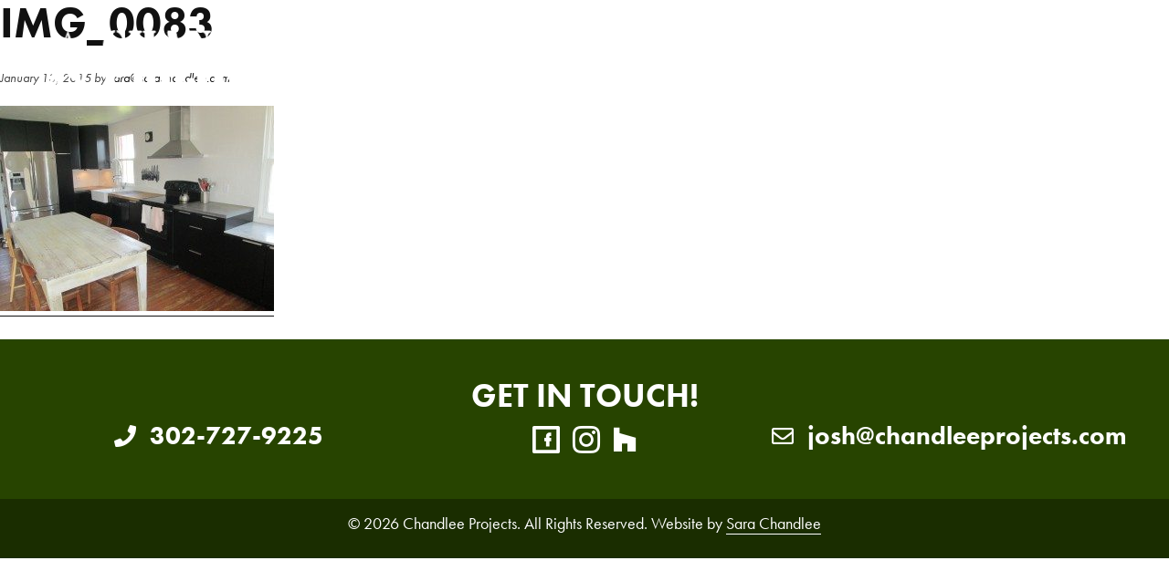

--- FILE ---
content_type: text/html; charset=UTF-8
request_url: https://www.chandleeprojects.com/?attachment_id=333
body_size: 11572
content:
<!DOCTYPE html><html lang="en-US"><head > <script type="text/javascript">
/* <![CDATA[ */
var gform;gform||(document.addEventListener("gform_main_scripts_loaded",function(){gform.scriptsLoaded=!0}),document.addEventListener("gform/theme/scripts_loaded",function(){gform.themeScriptsLoaded=!0}),window.addEventListener("DOMContentLoaded",function(){gform.domLoaded=!0}),gform={domLoaded:!1,scriptsLoaded:!1,themeScriptsLoaded:!1,isFormEditor:()=>"function"==typeof InitializeEditor,callIfLoaded:function(o){return!(!gform.domLoaded||!gform.scriptsLoaded||!gform.themeScriptsLoaded&&!gform.isFormEditor()||(gform.isFormEditor()&&console.warn("The use of gform.initializeOnLoaded() is deprecated in the form editor context and will be removed in Gravity Forms 3.1."),o(),0))},initializeOnLoaded:function(o){gform.callIfLoaded(o)||(document.addEventListener("gform_main_scripts_loaded",()=>{gform.scriptsLoaded=!0,gform.callIfLoaded(o)}),document.addEventListener("gform/theme/scripts_loaded",()=>{gform.themeScriptsLoaded=!0,gform.callIfLoaded(o)}),window.addEventListener("DOMContentLoaded",()=>{gform.domLoaded=!0,gform.callIfLoaded(o)}))},hooks:{action:{},filter:{}},addAction:function(o,r,e,t){gform.addHook("action",o,r,e,t)},addFilter:function(o,r,e,t){gform.addHook("filter",o,r,e,t)},doAction:function(o){gform.doHook("action",o,arguments)},applyFilters:function(o){return gform.doHook("filter",o,arguments)},removeAction:function(o,r){gform.removeHook("action",o,r)},removeFilter:function(o,r,e){gform.removeHook("filter",o,r,e)},addHook:function(o,r,e,t,n){null==gform.hooks[o][r]&&(gform.hooks[o][r]=[]);var d=gform.hooks[o][r];null==n&&(n=r+"_"+d.length),gform.hooks[o][r].push({tag:n,callable:e,priority:t=null==t?10:t})},doHook:function(r,o,e){var t;if(e=Array.prototype.slice.call(e,1),null!=gform.hooks[r][o]&&((o=gform.hooks[r][o]).sort(function(o,r){return o.priority-r.priority}),o.forEach(function(o){"function"!=typeof(t=o.callable)&&(t=window[t]),"action"==r?t.apply(null,e):e[0]=t.apply(null,e)})),"filter"==r)return e[0]},removeHook:function(o,r,t,n){var e;null!=gform.hooks[o][r]&&(e=(e=gform.hooks[o][r]).filter(function(o,r,e){return!!(null!=n&&n!=o.tag||null!=t&&t!=o.priority)}),gform.hooks[o][r]=e)}});
/* ]]> */
</script>
<meta charset="UTF-8" /><meta name="viewport" content="width=device-width, initial-scale=1" /><meta name='robots' content='index, follow, max-image-preview:large, max-snippet:-1, max-video-preview:-1' /><style>img:is([sizes="auto" i], [sizes^="auto," i]) { contain-intrinsic-size: 3000px 1500px }</style><title>IMG_0083 - Chandlee Projects</title><link rel="canonical" href="https://www.chandleeprojects.com/" /><meta property="og:locale" content="en_US" /><meta property="og:type" content="article" /><meta property="og:title" content="IMG_0083 - Chandlee Projects" /><meta property="og:url" content="https://www.chandleeprojects.com/" /><meta property="og:site_name" content="Chandlee Projects" /><meta property="og:image" content="https://www.chandleeprojects.com" /><meta property="og:image:width" content="2048" /><meta property="og:image:height" content="1536" /><meta property="og:image:type" content="image/jpeg" /> <script type="application/ld+json" class="yoast-schema-graph">{"@context":"https://schema.org","@graph":[{"@type":"WebPage","@id":"https://www.chandleeprojects.com/","url":"https://www.chandleeprojects.com/","name":"IMG_0083 - Chandlee Projects","isPartOf":{"@id":"https://www.chandleeprojects.com/#website"},"primaryImageOfPage":{"@id":"https://www.chandleeprojects.com/#primaryimage"},"image":{"@id":"https://www.chandleeprojects.com/#primaryimage"},"thumbnailUrl":"https://www.chandleeprojects.com/wp-content/uploads/2015/01/img_0083.jpg","datePublished":"2015-01-13T22:01:10+00:00","breadcrumb":{"@id":"https://www.chandleeprojects.com/#breadcrumb"},"inLanguage":"en-US","potentialAction":[{"@type":"ReadAction","target":["https://www.chandleeprojects.com/"]}]},{"@type":"ImageObject","inLanguage":"en-US","@id":"https://www.chandleeprojects.com/#primaryimage","url":"https://www.chandleeprojects.com/wp-content/uploads/2015/01/img_0083.jpg","contentUrl":"https://www.chandleeprojects.com/wp-content/uploads/2015/01/img_0083.jpg","width":2048,"height":1536},{"@type":"BreadcrumbList","@id":"https://www.chandleeprojects.com/#breadcrumb","itemListElement":[{"@type":"ListItem","position":1,"name":"Home","item":"https://www.chandleeprojects.com/"},{"@type":"ListItem","position":2,"name":"IMG_0083"}]},{"@type":"WebSite","@id":"https://www.chandleeprojects.com/#website","url":"https://www.chandleeprojects.com/","name":"Chandlee Projects","description":"Construction, Renovation and Design Services to South Bethany Beach, DE","potentialAction":[{"@type":"SearchAction","target":{"@type":"EntryPoint","urlTemplate":"https://www.chandleeprojects.com/?s={search_term_string}"},"query-input":{"@type":"PropertyValueSpecification","valueRequired":true,"valueName":"search_term_string"}}],"inLanguage":"en-US"}]}</script> <link rel='dns-prefetch' href='//www.google.com' /><link rel="alternate" type="application/rss+xml" title="Chandlee Projects &raquo; Feed" href="https://www.chandleeprojects.com/feed/" /><link rel="alternate" type="application/rss+xml" title="Chandlee Projects &raquo; Comments Feed" href="https://www.chandleeprojects.com/comments/feed/" /><link rel="alternate" type="application/rss+xml" title="Chandlee Projects &raquo; IMG_0083 Comments Feed" href="https://www.chandleeprojects.com/?attachment_id=333/feed/" /><style>.lazyload,
			.lazyloading {
				max-width: 100%;
			}</style> <script defer src="[data-uri]"></script> <link rel='stylesheet' id='sbi_styles-css' href='https://www.chandleeprojects.com/wp-content/plugins/instagram-feed/css/sbi-styles.min.css?ver=6.10.0' type='text/css' media='all' /><style id='wp-emoji-styles-inline-css' type='text/css'>img.wp-smiley, img.emoji {
		display: inline !important;
		border: none !important;
		box-shadow: none !important;
		height: 1em !important;
		width: 1em !important;
		margin: 0 0.07em !important;
		vertical-align: -0.1em !important;
		background: none !important;
		padding: 0 !important;
	}</style><link rel='stylesheet' id='wp-block-library-css' href='https://www.chandleeprojects.com/wp-includes/css/dist/block-library/style.min.css?ver=6.8.3' type='text/css' media='all' /><style id='classic-theme-styles-inline-css' type='text/css'>/*! This file is auto-generated */
.wp-block-button__link{color:#fff;background-color:#32373c;border-radius:9999px;box-shadow:none;text-decoration:none;padding:calc(.667em + 2px) calc(1.333em + 2px);font-size:1.125em}.wp-block-file__button{background:#32373c;color:#fff;text-decoration:none}</style><style id='global-styles-inline-css' type='text/css'>:root{--wp--preset--aspect-ratio--square: 1;--wp--preset--aspect-ratio--4-3: 4/3;--wp--preset--aspect-ratio--3-4: 3/4;--wp--preset--aspect-ratio--3-2: 3/2;--wp--preset--aspect-ratio--2-3: 2/3;--wp--preset--aspect-ratio--16-9: 16/9;--wp--preset--aspect-ratio--9-16: 9/16;--wp--preset--color--black: #000000;--wp--preset--color--cyan-bluish-gray: #abb8c3;--wp--preset--color--white: #ffffff;--wp--preset--color--pale-pink: #f78da7;--wp--preset--color--vivid-red: #cf2e2e;--wp--preset--color--luminous-vivid-orange: #ff6900;--wp--preset--color--luminous-vivid-amber: #fcb900;--wp--preset--color--light-green-cyan: #7bdcb5;--wp--preset--color--vivid-green-cyan: #00d084;--wp--preset--color--pale-cyan-blue: #8ed1fc;--wp--preset--color--vivid-cyan-blue: #0693e3;--wp--preset--color--vivid-purple: #9b51e0;--wp--preset--gradient--vivid-cyan-blue-to-vivid-purple: linear-gradient(135deg,rgba(6,147,227,1) 0%,rgb(155,81,224) 100%);--wp--preset--gradient--light-green-cyan-to-vivid-green-cyan: linear-gradient(135deg,rgb(122,220,180) 0%,rgb(0,208,130) 100%);--wp--preset--gradient--luminous-vivid-amber-to-luminous-vivid-orange: linear-gradient(135deg,rgba(252,185,0,1) 0%,rgba(255,105,0,1) 100%);--wp--preset--gradient--luminous-vivid-orange-to-vivid-red: linear-gradient(135deg,rgba(255,105,0,1) 0%,rgb(207,46,46) 100%);--wp--preset--gradient--very-light-gray-to-cyan-bluish-gray: linear-gradient(135deg,rgb(238,238,238) 0%,rgb(169,184,195) 100%);--wp--preset--gradient--cool-to-warm-spectrum: linear-gradient(135deg,rgb(74,234,220) 0%,rgb(151,120,209) 20%,rgb(207,42,186) 40%,rgb(238,44,130) 60%,rgb(251,105,98) 80%,rgb(254,248,76) 100%);--wp--preset--gradient--blush-light-purple: linear-gradient(135deg,rgb(255,206,236) 0%,rgb(152,150,240) 100%);--wp--preset--gradient--blush-bordeaux: linear-gradient(135deg,rgb(254,205,165) 0%,rgb(254,45,45) 50%,rgb(107,0,62) 100%);--wp--preset--gradient--luminous-dusk: linear-gradient(135deg,rgb(255,203,112) 0%,rgb(199,81,192) 50%,rgb(65,88,208) 100%);--wp--preset--gradient--pale-ocean: linear-gradient(135deg,rgb(255,245,203) 0%,rgb(182,227,212) 50%,rgb(51,167,181) 100%);--wp--preset--gradient--electric-grass: linear-gradient(135deg,rgb(202,248,128) 0%,rgb(113,206,126) 100%);--wp--preset--gradient--midnight: linear-gradient(135deg,rgb(2,3,129) 0%,rgb(40,116,252) 100%);--wp--preset--font-size--small: 13px;--wp--preset--font-size--medium: 20px;--wp--preset--font-size--large: 36px;--wp--preset--font-size--x-large: 42px;--wp--preset--spacing--20: 0.44rem;--wp--preset--spacing--30: 0.67rem;--wp--preset--spacing--40: 1rem;--wp--preset--spacing--50: 1.5rem;--wp--preset--spacing--60: 2.25rem;--wp--preset--spacing--70: 3.38rem;--wp--preset--spacing--80: 5.06rem;--wp--preset--shadow--natural: 6px 6px 9px rgba(0, 0, 0, 0.2);--wp--preset--shadow--deep: 12px 12px 50px rgba(0, 0, 0, 0.4);--wp--preset--shadow--sharp: 6px 6px 0px rgba(0, 0, 0, 0.2);--wp--preset--shadow--outlined: 6px 6px 0px -3px rgba(255, 255, 255, 1), 6px 6px rgba(0, 0, 0, 1);--wp--preset--shadow--crisp: 6px 6px 0px rgba(0, 0, 0, 1);}:where(.is-layout-flex){gap: 0.5em;}:where(.is-layout-grid){gap: 0.5em;}body .is-layout-flex{display: flex;}.is-layout-flex{flex-wrap: wrap;align-items: center;}.is-layout-flex > :is(*, div){margin: 0;}body .is-layout-grid{display: grid;}.is-layout-grid > :is(*, div){margin: 0;}:where(.wp-block-columns.is-layout-flex){gap: 2em;}:where(.wp-block-columns.is-layout-grid){gap: 2em;}:where(.wp-block-post-template.is-layout-flex){gap: 1.25em;}:where(.wp-block-post-template.is-layout-grid){gap: 1.25em;}.has-black-color{color: var(--wp--preset--color--black) !important;}.has-cyan-bluish-gray-color{color: var(--wp--preset--color--cyan-bluish-gray) !important;}.has-white-color{color: var(--wp--preset--color--white) !important;}.has-pale-pink-color{color: var(--wp--preset--color--pale-pink) !important;}.has-vivid-red-color{color: var(--wp--preset--color--vivid-red) !important;}.has-luminous-vivid-orange-color{color: var(--wp--preset--color--luminous-vivid-orange) !important;}.has-luminous-vivid-amber-color{color: var(--wp--preset--color--luminous-vivid-amber) !important;}.has-light-green-cyan-color{color: var(--wp--preset--color--light-green-cyan) !important;}.has-vivid-green-cyan-color{color: var(--wp--preset--color--vivid-green-cyan) !important;}.has-pale-cyan-blue-color{color: var(--wp--preset--color--pale-cyan-blue) !important;}.has-vivid-cyan-blue-color{color: var(--wp--preset--color--vivid-cyan-blue) !important;}.has-vivid-purple-color{color: var(--wp--preset--color--vivid-purple) !important;}.has-black-background-color{background-color: var(--wp--preset--color--black) !important;}.has-cyan-bluish-gray-background-color{background-color: var(--wp--preset--color--cyan-bluish-gray) !important;}.has-white-background-color{background-color: var(--wp--preset--color--white) !important;}.has-pale-pink-background-color{background-color: var(--wp--preset--color--pale-pink) !important;}.has-vivid-red-background-color{background-color: var(--wp--preset--color--vivid-red) !important;}.has-luminous-vivid-orange-background-color{background-color: var(--wp--preset--color--luminous-vivid-orange) !important;}.has-luminous-vivid-amber-background-color{background-color: var(--wp--preset--color--luminous-vivid-amber) !important;}.has-light-green-cyan-background-color{background-color: var(--wp--preset--color--light-green-cyan) !important;}.has-vivid-green-cyan-background-color{background-color: var(--wp--preset--color--vivid-green-cyan) !important;}.has-pale-cyan-blue-background-color{background-color: var(--wp--preset--color--pale-cyan-blue) !important;}.has-vivid-cyan-blue-background-color{background-color: var(--wp--preset--color--vivid-cyan-blue) !important;}.has-vivid-purple-background-color{background-color: var(--wp--preset--color--vivid-purple) !important;}.has-black-border-color{border-color: var(--wp--preset--color--black) !important;}.has-cyan-bluish-gray-border-color{border-color: var(--wp--preset--color--cyan-bluish-gray) !important;}.has-white-border-color{border-color: var(--wp--preset--color--white) !important;}.has-pale-pink-border-color{border-color: var(--wp--preset--color--pale-pink) !important;}.has-vivid-red-border-color{border-color: var(--wp--preset--color--vivid-red) !important;}.has-luminous-vivid-orange-border-color{border-color: var(--wp--preset--color--luminous-vivid-orange) !important;}.has-luminous-vivid-amber-border-color{border-color: var(--wp--preset--color--luminous-vivid-amber) !important;}.has-light-green-cyan-border-color{border-color: var(--wp--preset--color--light-green-cyan) !important;}.has-vivid-green-cyan-border-color{border-color: var(--wp--preset--color--vivid-green-cyan) !important;}.has-pale-cyan-blue-border-color{border-color: var(--wp--preset--color--pale-cyan-blue) !important;}.has-vivid-cyan-blue-border-color{border-color: var(--wp--preset--color--vivid-cyan-blue) !important;}.has-vivid-purple-border-color{border-color: var(--wp--preset--color--vivid-purple) !important;}.has-vivid-cyan-blue-to-vivid-purple-gradient-background{background: var(--wp--preset--gradient--vivid-cyan-blue-to-vivid-purple) !important;}.has-light-green-cyan-to-vivid-green-cyan-gradient-background{background: var(--wp--preset--gradient--light-green-cyan-to-vivid-green-cyan) !important;}.has-luminous-vivid-amber-to-luminous-vivid-orange-gradient-background{background: var(--wp--preset--gradient--luminous-vivid-amber-to-luminous-vivid-orange) !important;}.has-luminous-vivid-orange-to-vivid-red-gradient-background{background: var(--wp--preset--gradient--luminous-vivid-orange-to-vivid-red) !important;}.has-very-light-gray-to-cyan-bluish-gray-gradient-background{background: var(--wp--preset--gradient--very-light-gray-to-cyan-bluish-gray) !important;}.has-cool-to-warm-spectrum-gradient-background{background: var(--wp--preset--gradient--cool-to-warm-spectrum) !important;}.has-blush-light-purple-gradient-background{background: var(--wp--preset--gradient--blush-light-purple) !important;}.has-blush-bordeaux-gradient-background{background: var(--wp--preset--gradient--blush-bordeaux) !important;}.has-luminous-dusk-gradient-background{background: var(--wp--preset--gradient--luminous-dusk) !important;}.has-pale-ocean-gradient-background{background: var(--wp--preset--gradient--pale-ocean) !important;}.has-electric-grass-gradient-background{background: var(--wp--preset--gradient--electric-grass) !important;}.has-midnight-gradient-background{background: var(--wp--preset--gradient--midnight) !important;}.has-small-font-size{font-size: var(--wp--preset--font-size--small) !important;}.has-medium-font-size{font-size: var(--wp--preset--font-size--medium) !important;}.has-large-font-size{font-size: var(--wp--preset--font-size--large) !important;}.has-x-large-font-size{font-size: var(--wp--preset--font-size--x-large) !important;}
:where(.wp-block-post-template.is-layout-flex){gap: 1.25em;}:where(.wp-block-post-template.is-layout-grid){gap: 1.25em;}
:where(.wp-block-columns.is-layout-flex){gap: 2em;}:where(.wp-block-columns.is-layout-grid){gap: 2em;}
:root :where(.wp-block-pullquote){font-size: 1.5em;line-height: 1.6;}</style><link rel='stylesheet' id='super-simple-copyright-css' href='https://www.chandleeprojects.com/wp-content/plugins/super-simple-copyright/public/css/super-simple-copyright-public.css?ver=1.0.0' type='text/css' media='all' /><link rel='stylesheet' id='font-awesome-5-css' href='https://www.chandleeprojects.com/wp-content/plugins/bb-plugin/fonts/fontawesome/5.15.4/css/all.min.css?ver=2.9.4.2' type='text/css' media='all' /><link rel='stylesheet' id='font-awesome-css' href='https://www.chandleeprojects.com/wp-content/plugins/bb-plugin/fonts/fontawesome/5.15.4/css/v4-shims.min.css?ver=2.9.4.2' type='text/css' media='all' /><link rel='stylesheet' id='ultimate-icons-css' href='https://www.chandleeprojects.com/wp-content/cache/autoptimize/css/autoptimize_single_d4f23d9ff33269988d75807134dd9154.css?ver=2.9.4.2' type='text/css' media='all' /><link rel='stylesheet' id='fl-builder-layout-bundle-0ac40d95432072aac93aee53824860cf-css' href='https://www.chandleeprojects.com/wp-content/cache/autoptimize/css/autoptimize_single_6070500140ed87fa990f87481dafb5e7.css?ver=2.9.4.2-1.5.2.1' type='text/css' media='all' /><link rel='stylesheet' id='chandlee-projects-css' href='https://www.chandleeprojects.com/wp-content/cache/autoptimize/css/autoptimize_single_ef853391a510d06bf1e6913ff43a7069.css?ver=1.0.2' type='text/css' media='all' /><link rel='stylesheet' id='pp-animate-css' href='https://www.chandleeprojects.com/wp-content/plugins/bbpowerpack/assets/css/animate.min.css?ver=3.5.1' type='text/css' media='all' /> <script type="text/javascript" src="https://www.chandleeprojects.com/wp-includes/js/jquery/jquery.min.js?ver=3.7.1" id="jquery-core-js"></script> <script defer type="text/javascript" src="https://www.chandleeprojects.com/wp-includes/js/jquery/jquery-migrate.min.js?ver=3.4.1" id="jquery-migrate-js"></script> <script defer type="text/javascript" src="https://www.chandleeprojects.com/wp-content/cache/autoptimize/js/autoptimize_single_49cea0a781874a962879c2caca9bc322.js?ver=1.0.0" id="super-simple-copyright-js"></script> <link rel="https://api.w.org/" href="https://www.chandleeprojects.com/wp-json/" /><link rel="alternate" title="JSON" type="application/json" href="https://www.chandleeprojects.com/wp-json/wp/v2/media/333" /><link rel="EditURI" type="application/rsd+xml" title="RSD" href="https://www.chandleeprojects.com/xmlrpc.php?rsd" /><link rel='shortlink' href='https://www.chandleeprojects.com/?p=333' /><link rel="alternate" title="oEmbed (JSON)" type="application/json+oembed" href="https://www.chandleeprojects.com/wp-json/oembed/1.0/embed?url=https%3A%2F%2Fwww.chandleeprojects.com%2F%3Fattachment_id%3D333" /><link rel="alternate" title="oEmbed (XML)" type="text/xml+oembed" href="https://www.chandleeprojects.com/wp-json/oembed/1.0/embed?url=https%3A%2F%2Fwww.chandleeprojects.com%2F%3Fattachment_id%3D333&#038;format=xml" /> <script defer src="[data-uri]"></script> <script defer src="[data-uri]"></script> <style>.no-js img.lazyload {
				display: none;
			}

			figure.wp-block-image img.lazyloading {
				min-width: 150px;
			}

			.lazyload,
			.lazyloading {
				--smush-placeholder-width: 100px;
				--smush-placeholder-aspect-ratio: 1/1;
				width: var(--smush-image-width, var(--smush-placeholder-width)) !important;
				aspect-ratio: var(--smush-image-aspect-ratio, var(--smush-placeholder-aspect-ratio)) !important;
			}

						.lazyload, .lazyloading {
				opacity: 0;
			}

			.lazyloaded {
				opacity: 1;
				transition: opacity 400ms;
				transition-delay: 0ms;
			}</style><link rel="pingback" href="https://www.chandleeprojects.com/xmlrpc.php" />  <script defer src="https://www.googletagmanager.com/gtag/js?id=UA-58675568-1"></script> <script defer src="[data-uri]"></script> <link rel="icon" href="https://www.chandleeprojects.com/wp-content/uploads/2017/08/favicon-150x150.png" sizes="32x32" /><link rel="icon" href="https://www.chandleeprojects.com/wp-content/uploads/2017/08/favicon-300x300.png" sizes="192x192" /><link rel="apple-touch-icon" href="https://www.chandleeprojects.com/wp-content/uploads/2017/08/favicon-180x180.png" /><meta name="msapplication-TileImage" content="https://www.chandleeprojects.com/wp-content/uploads/2017/08/favicon-300x300.png" /></head><body class="attachment wp-singular attachment-template-default single single-attachment postid-333 attachmentid-333 attachment-jpeg wp-theme-genesis wp-child-theme-chandleeprojects fl-builder-2-9-4-2 fl-themer-1-5-2-1 fl-no-js fl-theme-builder-header fl-theme-builder-header-header fl-theme-builder-footer fl-theme-builder-footer-footer header-full-width content-sidebar genesis-breadcrumbs-hidden genesis-footer-widgets-hidden"><div class="site-container"><ul class="genesis-skip-link"><li><a href="#genesis-content" class="screen-reader-shortcut"> Skip to main content</a></li><li><a href="#genesis-sidebar-primary" class="screen-reader-shortcut"> Skip to primary sidebar</a></li></ul><header class="fl-builder-content fl-builder-content-828 fl-builder-global-templates-locked" data-post-id="828" data-type="header" data-sticky="1" data-sticky-on="" data-sticky-breakpoint="medium" data-shrink="1" data-overlay="1" data-overlay-bg="transparent" data-shrink-image-height="50px" role="banner" itemscope="itemscope" itemtype="http://schema.org/WPHeader"><div class="fl-row fl-row-full-width fl-row-bg-none fl-node-598c8fa520cc6 fl-row-default-height fl-row-align-center" data-node="598c8fa520cc6"><div class="fl-row-content-wrap"><div class="uabb-row-separator uabb-top-row-separator" ></div><div class="fl-row-content fl-row-fixed-width fl-node-content"><div class="fl-col-group fl-node-598c8fa520d09 fl-col-group-equal-height fl-col-group-align-center fl-col-group-custom-width" data-node="598c8fa520d09"><div class="fl-col fl-node-598c8fa520d45 fl-col-bg-color fl-col-small fl-col-small-custom-width" data-node="598c8fa520d45"><div class="fl-col-content fl-node-content"><div class="fl-module fl-module-heading fl-node-59a171a909665" data-node="59a171a909665"><div class="fl-module-content fl-node-content"><h3 class="fl-heading"> <a
 href="https://www.chandleeprojects.com/"
 title="Chandlee Projects"
 target="_self"
 > <span class="fl-heading-text">Chandlee Projects</span> </a></h3></div></div></div></div><div class="fl-col fl-node-598c8fa520d83 fl-col-bg-color fl-col-small-custom-width" data-node="598c8fa520d83"><div class="fl-col-content fl-node-content"><div class="fl-module fl-module-pp-advanced-menu fl-node-59a6a985d995d" data-node="59a6a985d995d"><div class="fl-module-content fl-node-content"><div class="pp-advanced-menu-mobile"> <button class="pp-advanced-menu-mobile-toggle hamburger" tabindex="0" aria-label="Menu" aria-expanded="false"><div class="pp-hamburger"><div class="pp-hamburger-box"><div class="pp-hamburger-inner"></div></div></div> </button></div><div id="pp-menu-59a6a985d995d"><div class="pp-advanced-menu pp-advanced-menu-accordion-collapse off-canvas pp-menu-position-below"><div class="pp-clear"></div><nav class="pp-menu-nav pp-off-canvas-menu pp-menu-left" aria-label="Menu" itemscope="itemscope" itemtype="https://schema.org/SiteNavigationElement"> <a href="javascript:void(0)" class="pp-menu-close-btn" aria-label="Close the menu" role="button">×</a><ul id="menu-main-menu" class="menu pp-advanced-menu-horizontal pp-toggle-plus"><li id="menu-item-295" class="menu-item menu-item-type-post_type menu-item-object-page menu-item-home"><a href="https://www.chandleeprojects.com/"><span class="menu-item-text">Home</span></a></li><li id="menu-item-441" class="menu-item menu-item-type-post_type menu-item-object-page"><a href="https://www.chandleeprojects.com/work/"><span class="menu-item-text">The Projects</span></a></li><li id="menu-item-431" class="menu-item menu-item-type-post_type menu-item-object-page"><a href="https://www.chandleeprojects.com/contact/"><span class="menu-item-text">Get Started</span></a></li></ul></nav></div></div></div></div></div></div></div></div></div></div></header><div class="uabb-js-breakpoint" style="display: none;"></div><div class="site-inner"><div class="content-sidebar-wrap"><main class="content" id="genesis-content"><article class="post-333 attachment type-attachment status-inherit entry" aria-label="IMG_0083"><header class="entry-header"><h1 class="entry-title">IMG_0083</h1><p class="entry-meta"><time class="entry-time">January 13, 2015</time> by <span class="entry-author"><a href="https://www.chandleeprojects.com/author/sarasarachandlee-com/" class="entry-author-link" rel="author"><span class="entry-author-name"><span class="__cf_email__" data-cfemail="bdcedccfdcfdcedccfdcded5dcd3d9d1d8d893ded2d0">[email&#160;protected]</span></span></a></span></p></header><div class="entry-content"><p class="attachment"><a href='https://www.chandleeprojects.com/wp-content/uploads/2015/01/img_0083.jpg'><img decoding="async" width="300" height="225" data-src="https://www.chandleeprojects.com/wp-content/uploads/2015/01/img_0083-300x225.jpg" class="attachment-medium size-medium lazyload" alt="" data-srcset="https://www.chandleeprojects.com/wp-content/uploads/2015/01/img_0083-300x225.jpg 300w, https://www.chandleeprojects.com/wp-content/uploads/2015/01/img_0083-1024x768.jpg 1024w, https://www.chandleeprojects.com/wp-content/uploads/2015/01/img_0083.jpg 2048w, https://www.chandleeprojects.com/wp-content/uploads/2015/01/img_0083-1200x900.jpg 1200w, https://www.chandleeprojects.com/wp-content/uploads/2015/01/img_0083-800x600.jpg 800w, https://www.chandleeprojects.com/wp-content/uploads/2015/01/img_0083-385x289.jpg 385w, https://www.chandleeprojects.com/wp-content/uploads/2015/01/img_0083-400x300.jpg 400w" data-sizes="(max-width: 300px) 100vw, 300px" src="[data-uri]" style="--smush-placeholder-width: 300px; --smush-placeholder-aspect-ratio: 300/225;" /></a></p></div><footer class="entry-footer"></footer></article></main><aside class="sidebar sidebar-primary widget-area" role="complementary" aria-label="Primary Sidebar" id="genesis-sidebar-primary"><h2 class="genesis-sidebar-title screen-reader-text">Primary Sidebar</h2></aside></div></div><footer class="fl-builder-content fl-builder-content-1119 fl-builder-global-templates-locked" data-post-id="1119" data-type="footer" itemscope="itemscope" itemtype="http://schema.org/WPFooter"><div class="fl-row fl-row-full-width fl-row-bg-color fl-node-59a6ac7bb287a fl-row-default-height fl-row-align-center" data-node="59a6ac7bb287a"><div class="fl-row-content-wrap"><div class="uabb-row-separator uabb-top-row-separator" ></div><div class="fl-row-content fl-row-fixed-width fl-node-content"><div class="fl-col-group fl-node-59a6ae6fd50db" data-node="59a6ae6fd50db"><div class="fl-col fl-node-59a6ae6fd5433 fl-col-bg-color" data-node="59a6ae6fd5433"><div class="fl-col-content fl-node-content"><div class="fl-module fl-module-heading fl-node-59a6ac7bb2c2d" data-node="59a6ac7bb2c2d"><div class="fl-module-content fl-node-content"><h2 class="fl-heading"> <span class="fl-heading-text">Get In Touch!</span></h2></div></div></div></div></div><div class="fl-col-group fl-node-59a6ae54cbad2" data-node="59a6ae54cbad2"><div class="fl-col fl-node-59a6ae54cbde3 fl-col-bg-color fl-col-small" data-node="59a6ae54cbde3"><div class="fl-col-content fl-node-content"><div class="fl-module fl-module-icon fl-node-59a6ac7bb2add" data-node="59a6ac7bb2add"><div class="fl-module-content fl-node-content"><div class="fl-icon-wrap"> <span class="fl-icon"> <a href="#" target="_self"  tabindex="-1" aria-hidden="true" aria-labelledby="fl-icon-text-59a6ac7bb2add"> <i class="fa fa-phone" aria-hidden="true"></i> </a> </span><div id="fl-icon-text-59a6ac7bb2add" class="fl-icon-text"> <a href="#" target="_self"  class="fl-icon-text-link fl-icon-text-wrap"><h3>302-727-9225</h3> </a></div></div></div></div></div></div><div class="fl-col fl-node-59a6ae54cbe26 fl-col-bg-color fl-col-small" data-node="59a6ae54cbe26"><div class="fl-col-content fl-node-content"><div class="fl-module fl-module-icon-group fl-node-59a6ad3d9cbbf" data-node="59a6ad3d9cbbf"><div class="fl-module-content fl-node-content"><div class="fl-icon-group"> <span class="fl-icon"> <a href="https://www.facebook.com/ChandleeProjects/" target="_blank" rel="noopener" > <i class="ua-icon ua-icon-facebook3" aria-hidden="true"></i> </a> </span> <span class="fl-icon"> <a href="https://www.instagram.com/chandleeprojects/" target="_blank" rel="noopener" > <i class="ua-icon ua-icon-instagram" aria-hidden="true"></i> </a> </span> <span class="fl-icon"> <a href="https://www.houzz.com/pro/chandleeprojects" target="_blank" rel="noopener" > <i class="fa fa-houzz" aria-hidden="true"></i> </a> </span></div></div></div></div></div><div class="fl-col fl-node-59a6ae54cbe64 fl-col-bg-color fl-col-small" data-node="59a6ae54cbe64"><div class="fl-col-content fl-node-content"><div class="fl-module fl-module-icon fl-node-59a6ac7bb2aa4" data-node="59a6ac7bb2aa4"><div class="fl-module-content fl-node-content"><div class="fl-icon-wrap"> <span class="fl-icon"> <a href="/cdn-cgi/l/email-protection#5c36332f341c3f343d32383039392c2e3336393f282f723f3331" target="_self" tabindex="-1" aria-hidden="true" aria-labelledby="fl-icon-text-59a6ac7bb2aa4"> <i class="fa fa-envelope-o" aria-hidden="true"></i> </a> </span><div id="fl-icon-text-59a6ac7bb2aa4" class="fl-icon-text"> <a href="/cdn-cgi/l/email-protection#563c39253e16353e3738323a33332624393c333522257835393b" target="_self" class="fl-icon-text-link fl-icon-text-wrap"><h3><span class="__cf_email__" data-cfemail="046e6b776c44676c656a6068616174766b6e616770772a676b69">[email&#160;protected]</span></h3> </a></div></div></div></div></div></div></div></div></div></div><div class="fl-row fl-row-full-width fl-row-bg-color fl-node-59a6ac7bb277f fl-row-default-height fl-row-align-center" data-node="59a6ac7bb277f"><div class="fl-row-content-wrap"><div class="uabb-row-separator uabb-top-row-separator" ></div><div class="fl-row-content fl-row-fixed-width fl-node-content"><div class="fl-col-group fl-node-59a6ac7bb27c4" data-node="59a6ac7bb27c4"><div class="fl-col fl-node-59a6ac7bb2803 fl-col-bg-color" data-node="59a6ac7bb2803"><div class="fl-col-content fl-node-content"><div class="fl-module fl-module-rich-text fl-node-59a6ac7bb2841" data-node="59a6ac7bb2841"><div class="fl-module-content fl-node-content"><div class="fl-rich-text"><p style="text-align: center;">&copy; 2026 Chandlee Projects. All Rights Reserved. Website by <a href="https://sarachandlee.com">Sara Chandlee</a></p></div></div></div></div></div></div></div></div></div></footer><div class="uabb-js-breakpoint" style="display: none;"></div></div><script data-cfasync="false" src="/cdn-cgi/scripts/5c5dd728/cloudflare-static/email-decode.min.js"></script><script type="speculationrules">{"prefetch":[{"source":"document","where":{"and":[{"href_matches":"\/*"},{"not":{"href_matches":["\/wp-*.php","\/wp-admin\/*","\/wp-content\/uploads\/*","\/wp-content\/*","\/wp-content\/plugins\/*","\/wp-content\/themes\/chandleeprojects\/*","\/wp-content\/themes\/genesis\/*","\/*\\?(.+)"]}},{"not":{"selector_matches":"a[rel~=\"nofollow\"]"}},{"not":{"selector_matches":".no-prefetch, .no-prefetch a"}}]},"eagerness":"conservative"}]}</script>  <script defer src="[data-uri]"></script> <script defer type="text/javascript" src="https://www.chandleeprojects.com/wp-content/plugins/bb-plugin/js/jquery.imagesloaded.min.js?ver=2.9.4.2" id="imagesloaded-js"></script> <script defer type="text/javascript" src="https://www.chandleeprojects.com/wp-content/plugins/bb-plugin/js/jquery.ba-throttle-debounce.min.js?ver=2.9.4.2" id="jquery-throttle-js"></script> <script defer type="text/javascript" src="https://www.chandleeprojects.com/wp-content/cache/autoptimize/js/autoptimize_single_ac24e66bdfeff972b4ef143b7ac4f721.js?ver=2.9.4.2-1.5.2.1" id="fl-builder-layout-bundle-a1a2e75b9b47e33c3763f94249df64b0-js"></script> <script defer type="text/javascript" src="https://www.chandleeprojects.com/wp-includes/js/comment-reply.min.js?ver=6.8.3" id="comment-reply-js" data-wp-strategy="async"></script> <script defer type="text/javascript" src="https://www.chandleeprojects.com/wp-includes/js/hoverIntent.min.js?ver=1.10.2" id="hoverIntent-js"></script> <script defer type="text/javascript" src="https://www.chandleeprojects.com/wp-content/themes/genesis/lib/js/menu/superfish.min.js?ver=1.7.10" id="superfish-js"></script> <script defer type="text/javascript" src="https://www.chandleeprojects.com/wp-content/themes/genesis/lib/js/menu/superfish.args.min.js?ver=3.6.1" id="superfish-args-js"></script> <script defer type="text/javascript" src="https://www.chandleeprojects.com/wp-content/themes/genesis/lib/js/skip-links.min.js?ver=3.6.1" id="skip-links-js"></script> <script defer type="text/javascript" src="https://www.chandleeprojects.com/wp-content/cache/autoptimize/js/autoptimize_single_8631ae26be82f41c94d863ee4f41a17c.js?ver=1.0.2" id="chandleepro-global-js"></script> <script defer id="chandleepro-responsive-menu-js-extra" src="[data-uri]"></script> <script defer type="text/javascript" src="https://www.chandleeprojects.com/wp-content/cache/autoptimize/js/autoptimize_single_951c2395f699913e517b16ab1601fcfa.js?ver=1.0.2" id="chandleepro-responsive-menu-js"></script> <script defer type="text/javascript" src="https://www.chandleeprojects.com/wp-content/cache/autoptimize/js/autoptimize_single_8b64f52a5e0911ed41b479f3daf2918a.js?ver=1.0.2" id="chandleepro-fonts-js"></script> <script defer id="gforms_recaptcha_recaptcha-js-extra" src="[data-uri]"></script> <script type="text/javascript" src="https://www.google.com/recaptcha/api.js?render=6Le9onkeAAAAANdm0d5HwHmEIsGl2MWVxUaG8FBc&amp;ver=2.0.0" id="gforms_recaptcha_recaptcha-js" defer="defer" data-wp-strategy="defer"></script> <script type="text/javascript" src="https://www.chandleeprojects.com/wp-content/plugins/gravityformsrecaptcha/js/frontend.min.js?ver=2.0.0" id="gforms_recaptcha_frontend-js" defer="defer" data-wp-strategy="defer"></script> <script defer id="smush-lazy-load-js-before" src="[data-uri]"></script> <script defer type="text/javascript" src="https://www.chandleeprojects.com/wp-content/plugins/wp-smush-pro/app/assets/js/smush-lazy-load.min.js?ver=3.23.1" id="smush-lazy-load-js"></script> </body></html>

--- FILE ---
content_type: text/html; charset=utf-8
request_url: https://www.google.com/recaptcha/api2/anchor?ar=1&k=6Le9onkeAAAAANdm0d5HwHmEIsGl2MWVxUaG8FBc&co=aHR0cHM6Ly93d3cuY2hhbmRsZWVwcm9qZWN0cy5jb206NDQz&hl=en&v=PoyoqOPhxBO7pBk68S4YbpHZ&size=invisible&anchor-ms=20000&execute-ms=30000&cb=dekjy0br3ttr
body_size: 48613
content:
<!DOCTYPE HTML><html dir="ltr" lang="en"><head><meta http-equiv="Content-Type" content="text/html; charset=UTF-8">
<meta http-equiv="X-UA-Compatible" content="IE=edge">
<title>reCAPTCHA</title>
<style type="text/css">
/* cyrillic-ext */
@font-face {
  font-family: 'Roboto';
  font-style: normal;
  font-weight: 400;
  font-stretch: 100%;
  src: url(//fonts.gstatic.com/s/roboto/v48/KFO7CnqEu92Fr1ME7kSn66aGLdTylUAMa3GUBHMdazTgWw.woff2) format('woff2');
  unicode-range: U+0460-052F, U+1C80-1C8A, U+20B4, U+2DE0-2DFF, U+A640-A69F, U+FE2E-FE2F;
}
/* cyrillic */
@font-face {
  font-family: 'Roboto';
  font-style: normal;
  font-weight: 400;
  font-stretch: 100%;
  src: url(//fonts.gstatic.com/s/roboto/v48/KFO7CnqEu92Fr1ME7kSn66aGLdTylUAMa3iUBHMdazTgWw.woff2) format('woff2');
  unicode-range: U+0301, U+0400-045F, U+0490-0491, U+04B0-04B1, U+2116;
}
/* greek-ext */
@font-face {
  font-family: 'Roboto';
  font-style: normal;
  font-weight: 400;
  font-stretch: 100%;
  src: url(//fonts.gstatic.com/s/roboto/v48/KFO7CnqEu92Fr1ME7kSn66aGLdTylUAMa3CUBHMdazTgWw.woff2) format('woff2');
  unicode-range: U+1F00-1FFF;
}
/* greek */
@font-face {
  font-family: 'Roboto';
  font-style: normal;
  font-weight: 400;
  font-stretch: 100%;
  src: url(//fonts.gstatic.com/s/roboto/v48/KFO7CnqEu92Fr1ME7kSn66aGLdTylUAMa3-UBHMdazTgWw.woff2) format('woff2');
  unicode-range: U+0370-0377, U+037A-037F, U+0384-038A, U+038C, U+038E-03A1, U+03A3-03FF;
}
/* math */
@font-face {
  font-family: 'Roboto';
  font-style: normal;
  font-weight: 400;
  font-stretch: 100%;
  src: url(//fonts.gstatic.com/s/roboto/v48/KFO7CnqEu92Fr1ME7kSn66aGLdTylUAMawCUBHMdazTgWw.woff2) format('woff2');
  unicode-range: U+0302-0303, U+0305, U+0307-0308, U+0310, U+0312, U+0315, U+031A, U+0326-0327, U+032C, U+032F-0330, U+0332-0333, U+0338, U+033A, U+0346, U+034D, U+0391-03A1, U+03A3-03A9, U+03B1-03C9, U+03D1, U+03D5-03D6, U+03F0-03F1, U+03F4-03F5, U+2016-2017, U+2034-2038, U+203C, U+2040, U+2043, U+2047, U+2050, U+2057, U+205F, U+2070-2071, U+2074-208E, U+2090-209C, U+20D0-20DC, U+20E1, U+20E5-20EF, U+2100-2112, U+2114-2115, U+2117-2121, U+2123-214F, U+2190, U+2192, U+2194-21AE, U+21B0-21E5, U+21F1-21F2, U+21F4-2211, U+2213-2214, U+2216-22FF, U+2308-230B, U+2310, U+2319, U+231C-2321, U+2336-237A, U+237C, U+2395, U+239B-23B7, U+23D0, U+23DC-23E1, U+2474-2475, U+25AF, U+25B3, U+25B7, U+25BD, U+25C1, U+25CA, U+25CC, U+25FB, U+266D-266F, U+27C0-27FF, U+2900-2AFF, U+2B0E-2B11, U+2B30-2B4C, U+2BFE, U+3030, U+FF5B, U+FF5D, U+1D400-1D7FF, U+1EE00-1EEFF;
}
/* symbols */
@font-face {
  font-family: 'Roboto';
  font-style: normal;
  font-weight: 400;
  font-stretch: 100%;
  src: url(//fonts.gstatic.com/s/roboto/v48/KFO7CnqEu92Fr1ME7kSn66aGLdTylUAMaxKUBHMdazTgWw.woff2) format('woff2');
  unicode-range: U+0001-000C, U+000E-001F, U+007F-009F, U+20DD-20E0, U+20E2-20E4, U+2150-218F, U+2190, U+2192, U+2194-2199, U+21AF, U+21E6-21F0, U+21F3, U+2218-2219, U+2299, U+22C4-22C6, U+2300-243F, U+2440-244A, U+2460-24FF, U+25A0-27BF, U+2800-28FF, U+2921-2922, U+2981, U+29BF, U+29EB, U+2B00-2BFF, U+4DC0-4DFF, U+FFF9-FFFB, U+10140-1018E, U+10190-1019C, U+101A0, U+101D0-101FD, U+102E0-102FB, U+10E60-10E7E, U+1D2C0-1D2D3, U+1D2E0-1D37F, U+1F000-1F0FF, U+1F100-1F1AD, U+1F1E6-1F1FF, U+1F30D-1F30F, U+1F315, U+1F31C, U+1F31E, U+1F320-1F32C, U+1F336, U+1F378, U+1F37D, U+1F382, U+1F393-1F39F, U+1F3A7-1F3A8, U+1F3AC-1F3AF, U+1F3C2, U+1F3C4-1F3C6, U+1F3CA-1F3CE, U+1F3D4-1F3E0, U+1F3ED, U+1F3F1-1F3F3, U+1F3F5-1F3F7, U+1F408, U+1F415, U+1F41F, U+1F426, U+1F43F, U+1F441-1F442, U+1F444, U+1F446-1F449, U+1F44C-1F44E, U+1F453, U+1F46A, U+1F47D, U+1F4A3, U+1F4B0, U+1F4B3, U+1F4B9, U+1F4BB, U+1F4BF, U+1F4C8-1F4CB, U+1F4D6, U+1F4DA, U+1F4DF, U+1F4E3-1F4E6, U+1F4EA-1F4ED, U+1F4F7, U+1F4F9-1F4FB, U+1F4FD-1F4FE, U+1F503, U+1F507-1F50B, U+1F50D, U+1F512-1F513, U+1F53E-1F54A, U+1F54F-1F5FA, U+1F610, U+1F650-1F67F, U+1F687, U+1F68D, U+1F691, U+1F694, U+1F698, U+1F6AD, U+1F6B2, U+1F6B9-1F6BA, U+1F6BC, U+1F6C6-1F6CF, U+1F6D3-1F6D7, U+1F6E0-1F6EA, U+1F6F0-1F6F3, U+1F6F7-1F6FC, U+1F700-1F7FF, U+1F800-1F80B, U+1F810-1F847, U+1F850-1F859, U+1F860-1F887, U+1F890-1F8AD, U+1F8B0-1F8BB, U+1F8C0-1F8C1, U+1F900-1F90B, U+1F93B, U+1F946, U+1F984, U+1F996, U+1F9E9, U+1FA00-1FA6F, U+1FA70-1FA7C, U+1FA80-1FA89, U+1FA8F-1FAC6, U+1FACE-1FADC, U+1FADF-1FAE9, U+1FAF0-1FAF8, U+1FB00-1FBFF;
}
/* vietnamese */
@font-face {
  font-family: 'Roboto';
  font-style: normal;
  font-weight: 400;
  font-stretch: 100%;
  src: url(//fonts.gstatic.com/s/roboto/v48/KFO7CnqEu92Fr1ME7kSn66aGLdTylUAMa3OUBHMdazTgWw.woff2) format('woff2');
  unicode-range: U+0102-0103, U+0110-0111, U+0128-0129, U+0168-0169, U+01A0-01A1, U+01AF-01B0, U+0300-0301, U+0303-0304, U+0308-0309, U+0323, U+0329, U+1EA0-1EF9, U+20AB;
}
/* latin-ext */
@font-face {
  font-family: 'Roboto';
  font-style: normal;
  font-weight: 400;
  font-stretch: 100%;
  src: url(//fonts.gstatic.com/s/roboto/v48/KFO7CnqEu92Fr1ME7kSn66aGLdTylUAMa3KUBHMdazTgWw.woff2) format('woff2');
  unicode-range: U+0100-02BA, U+02BD-02C5, U+02C7-02CC, U+02CE-02D7, U+02DD-02FF, U+0304, U+0308, U+0329, U+1D00-1DBF, U+1E00-1E9F, U+1EF2-1EFF, U+2020, U+20A0-20AB, U+20AD-20C0, U+2113, U+2C60-2C7F, U+A720-A7FF;
}
/* latin */
@font-face {
  font-family: 'Roboto';
  font-style: normal;
  font-weight: 400;
  font-stretch: 100%;
  src: url(//fonts.gstatic.com/s/roboto/v48/KFO7CnqEu92Fr1ME7kSn66aGLdTylUAMa3yUBHMdazQ.woff2) format('woff2');
  unicode-range: U+0000-00FF, U+0131, U+0152-0153, U+02BB-02BC, U+02C6, U+02DA, U+02DC, U+0304, U+0308, U+0329, U+2000-206F, U+20AC, U+2122, U+2191, U+2193, U+2212, U+2215, U+FEFF, U+FFFD;
}
/* cyrillic-ext */
@font-face {
  font-family: 'Roboto';
  font-style: normal;
  font-weight: 500;
  font-stretch: 100%;
  src: url(//fonts.gstatic.com/s/roboto/v48/KFO7CnqEu92Fr1ME7kSn66aGLdTylUAMa3GUBHMdazTgWw.woff2) format('woff2');
  unicode-range: U+0460-052F, U+1C80-1C8A, U+20B4, U+2DE0-2DFF, U+A640-A69F, U+FE2E-FE2F;
}
/* cyrillic */
@font-face {
  font-family: 'Roboto';
  font-style: normal;
  font-weight: 500;
  font-stretch: 100%;
  src: url(//fonts.gstatic.com/s/roboto/v48/KFO7CnqEu92Fr1ME7kSn66aGLdTylUAMa3iUBHMdazTgWw.woff2) format('woff2');
  unicode-range: U+0301, U+0400-045F, U+0490-0491, U+04B0-04B1, U+2116;
}
/* greek-ext */
@font-face {
  font-family: 'Roboto';
  font-style: normal;
  font-weight: 500;
  font-stretch: 100%;
  src: url(//fonts.gstatic.com/s/roboto/v48/KFO7CnqEu92Fr1ME7kSn66aGLdTylUAMa3CUBHMdazTgWw.woff2) format('woff2');
  unicode-range: U+1F00-1FFF;
}
/* greek */
@font-face {
  font-family: 'Roboto';
  font-style: normal;
  font-weight: 500;
  font-stretch: 100%;
  src: url(//fonts.gstatic.com/s/roboto/v48/KFO7CnqEu92Fr1ME7kSn66aGLdTylUAMa3-UBHMdazTgWw.woff2) format('woff2');
  unicode-range: U+0370-0377, U+037A-037F, U+0384-038A, U+038C, U+038E-03A1, U+03A3-03FF;
}
/* math */
@font-face {
  font-family: 'Roboto';
  font-style: normal;
  font-weight: 500;
  font-stretch: 100%;
  src: url(//fonts.gstatic.com/s/roboto/v48/KFO7CnqEu92Fr1ME7kSn66aGLdTylUAMawCUBHMdazTgWw.woff2) format('woff2');
  unicode-range: U+0302-0303, U+0305, U+0307-0308, U+0310, U+0312, U+0315, U+031A, U+0326-0327, U+032C, U+032F-0330, U+0332-0333, U+0338, U+033A, U+0346, U+034D, U+0391-03A1, U+03A3-03A9, U+03B1-03C9, U+03D1, U+03D5-03D6, U+03F0-03F1, U+03F4-03F5, U+2016-2017, U+2034-2038, U+203C, U+2040, U+2043, U+2047, U+2050, U+2057, U+205F, U+2070-2071, U+2074-208E, U+2090-209C, U+20D0-20DC, U+20E1, U+20E5-20EF, U+2100-2112, U+2114-2115, U+2117-2121, U+2123-214F, U+2190, U+2192, U+2194-21AE, U+21B0-21E5, U+21F1-21F2, U+21F4-2211, U+2213-2214, U+2216-22FF, U+2308-230B, U+2310, U+2319, U+231C-2321, U+2336-237A, U+237C, U+2395, U+239B-23B7, U+23D0, U+23DC-23E1, U+2474-2475, U+25AF, U+25B3, U+25B7, U+25BD, U+25C1, U+25CA, U+25CC, U+25FB, U+266D-266F, U+27C0-27FF, U+2900-2AFF, U+2B0E-2B11, U+2B30-2B4C, U+2BFE, U+3030, U+FF5B, U+FF5D, U+1D400-1D7FF, U+1EE00-1EEFF;
}
/* symbols */
@font-face {
  font-family: 'Roboto';
  font-style: normal;
  font-weight: 500;
  font-stretch: 100%;
  src: url(//fonts.gstatic.com/s/roboto/v48/KFO7CnqEu92Fr1ME7kSn66aGLdTylUAMaxKUBHMdazTgWw.woff2) format('woff2');
  unicode-range: U+0001-000C, U+000E-001F, U+007F-009F, U+20DD-20E0, U+20E2-20E4, U+2150-218F, U+2190, U+2192, U+2194-2199, U+21AF, U+21E6-21F0, U+21F3, U+2218-2219, U+2299, U+22C4-22C6, U+2300-243F, U+2440-244A, U+2460-24FF, U+25A0-27BF, U+2800-28FF, U+2921-2922, U+2981, U+29BF, U+29EB, U+2B00-2BFF, U+4DC0-4DFF, U+FFF9-FFFB, U+10140-1018E, U+10190-1019C, U+101A0, U+101D0-101FD, U+102E0-102FB, U+10E60-10E7E, U+1D2C0-1D2D3, U+1D2E0-1D37F, U+1F000-1F0FF, U+1F100-1F1AD, U+1F1E6-1F1FF, U+1F30D-1F30F, U+1F315, U+1F31C, U+1F31E, U+1F320-1F32C, U+1F336, U+1F378, U+1F37D, U+1F382, U+1F393-1F39F, U+1F3A7-1F3A8, U+1F3AC-1F3AF, U+1F3C2, U+1F3C4-1F3C6, U+1F3CA-1F3CE, U+1F3D4-1F3E0, U+1F3ED, U+1F3F1-1F3F3, U+1F3F5-1F3F7, U+1F408, U+1F415, U+1F41F, U+1F426, U+1F43F, U+1F441-1F442, U+1F444, U+1F446-1F449, U+1F44C-1F44E, U+1F453, U+1F46A, U+1F47D, U+1F4A3, U+1F4B0, U+1F4B3, U+1F4B9, U+1F4BB, U+1F4BF, U+1F4C8-1F4CB, U+1F4D6, U+1F4DA, U+1F4DF, U+1F4E3-1F4E6, U+1F4EA-1F4ED, U+1F4F7, U+1F4F9-1F4FB, U+1F4FD-1F4FE, U+1F503, U+1F507-1F50B, U+1F50D, U+1F512-1F513, U+1F53E-1F54A, U+1F54F-1F5FA, U+1F610, U+1F650-1F67F, U+1F687, U+1F68D, U+1F691, U+1F694, U+1F698, U+1F6AD, U+1F6B2, U+1F6B9-1F6BA, U+1F6BC, U+1F6C6-1F6CF, U+1F6D3-1F6D7, U+1F6E0-1F6EA, U+1F6F0-1F6F3, U+1F6F7-1F6FC, U+1F700-1F7FF, U+1F800-1F80B, U+1F810-1F847, U+1F850-1F859, U+1F860-1F887, U+1F890-1F8AD, U+1F8B0-1F8BB, U+1F8C0-1F8C1, U+1F900-1F90B, U+1F93B, U+1F946, U+1F984, U+1F996, U+1F9E9, U+1FA00-1FA6F, U+1FA70-1FA7C, U+1FA80-1FA89, U+1FA8F-1FAC6, U+1FACE-1FADC, U+1FADF-1FAE9, U+1FAF0-1FAF8, U+1FB00-1FBFF;
}
/* vietnamese */
@font-face {
  font-family: 'Roboto';
  font-style: normal;
  font-weight: 500;
  font-stretch: 100%;
  src: url(//fonts.gstatic.com/s/roboto/v48/KFO7CnqEu92Fr1ME7kSn66aGLdTylUAMa3OUBHMdazTgWw.woff2) format('woff2');
  unicode-range: U+0102-0103, U+0110-0111, U+0128-0129, U+0168-0169, U+01A0-01A1, U+01AF-01B0, U+0300-0301, U+0303-0304, U+0308-0309, U+0323, U+0329, U+1EA0-1EF9, U+20AB;
}
/* latin-ext */
@font-face {
  font-family: 'Roboto';
  font-style: normal;
  font-weight: 500;
  font-stretch: 100%;
  src: url(//fonts.gstatic.com/s/roboto/v48/KFO7CnqEu92Fr1ME7kSn66aGLdTylUAMa3KUBHMdazTgWw.woff2) format('woff2');
  unicode-range: U+0100-02BA, U+02BD-02C5, U+02C7-02CC, U+02CE-02D7, U+02DD-02FF, U+0304, U+0308, U+0329, U+1D00-1DBF, U+1E00-1E9F, U+1EF2-1EFF, U+2020, U+20A0-20AB, U+20AD-20C0, U+2113, U+2C60-2C7F, U+A720-A7FF;
}
/* latin */
@font-face {
  font-family: 'Roboto';
  font-style: normal;
  font-weight: 500;
  font-stretch: 100%;
  src: url(//fonts.gstatic.com/s/roboto/v48/KFO7CnqEu92Fr1ME7kSn66aGLdTylUAMa3yUBHMdazQ.woff2) format('woff2');
  unicode-range: U+0000-00FF, U+0131, U+0152-0153, U+02BB-02BC, U+02C6, U+02DA, U+02DC, U+0304, U+0308, U+0329, U+2000-206F, U+20AC, U+2122, U+2191, U+2193, U+2212, U+2215, U+FEFF, U+FFFD;
}
/* cyrillic-ext */
@font-face {
  font-family: 'Roboto';
  font-style: normal;
  font-weight: 900;
  font-stretch: 100%;
  src: url(//fonts.gstatic.com/s/roboto/v48/KFO7CnqEu92Fr1ME7kSn66aGLdTylUAMa3GUBHMdazTgWw.woff2) format('woff2');
  unicode-range: U+0460-052F, U+1C80-1C8A, U+20B4, U+2DE0-2DFF, U+A640-A69F, U+FE2E-FE2F;
}
/* cyrillic */
@font-face {
  font-family: 'Roboto';
  font-style: normal;
  font-weight: 900;
  font-stretch: 100%;
  src: url(//fonts.gstatic.com/s/roboto/v48/KFO7CnqEu92Fr1ME7kSn66aGLdTylUAMa3iUBHMdazTgWw.woff2) format('woff2');
  unicode-range: U+0301, U+0400-045F, U+0490-0491, U+04B0-04B1, U+2116;
}
/* greek-ext */
@font-face {
  font-family: 'Roboto';
  font-style: normal;
  font-weight: 900;
  font-stretch: 100%;
  src: url(//fonts.gstatic.com/s/roboto/v48/KFO7CnqEu92Fr1ME7kSn66aGLdTylUAMa3CUBHMdazTgWw.woff2) format('woff2');
  unicode-range: U+1F00-1FFF;
}
/* greek */
@font-face {
  font-family: 'Roboto';
  font-style: normal;
  font-weight: 900;
  font-stretch: 100%;
  src: url(//fonts.gstatic.com/s/roboto/v48/KFO7CnqEu92Fr1ME7kSn66aGLdTylUAMa3-UBHMdazTgWw.woff2) format('woff2');
  unicode-range: U+0370-0377, U+037A-037F, U+0384-038A, U+038C, U+038E-03A1, U+03A3-03FF;
}
/* math */
@font-face {
  font-family: 'Roboto';
  font-style: normal;
  font-weight: 900;
  font-stretch: 100%;
  src: url(//fonts.gstatic.com/s/roboto/v48/KFO7CnqEu92Fr1ME7kSn66aGLdTylUAMawCUBHMdazTgWw.woff2) format('woff2');
  unicode-range: U+0302-0303, U+0305, U+0307-0308, U+0310, U+0312, U+0315, U+031A, U+0326-0327, U+032C, U+032F-0330, U+0332-0333, U+0338, U+033A, U+0346, U+034D, U+0391-03A1, U+03A3-03A9, U+03B1-03C9, U+03D1, U+03D5-03D6, U+03F0-03F1, U+03F4-03F5, U+2016-2017, U+2034-2038, U+203C, U+2040, U+2043, U+2047, U+2050, U+2057, U+205F, U+2070-2071, U+2074-208E, U+2090-209C, U+20D0-20DC, U+20E1, U+20E5-20EF, U+2100-2112, U+2114-2115, U+2117-2121, U+2123-214F, U+2190, U+2192, U+2194-21AE, U+21B0-21E5, U+21F1-21F2, U+21F4-2211, U+2213-2214, U+2216-22FF, U+2308-230B, U+2310, U+2319, U+231C-2321, U+2336-237A, U+237C, U+2395, U+239B-23B7, U+23D0, U+23DC-23E1, U+2474-2475, U+25AF, U+25B3, U+25B7, U+25BD, U+25C1, U+25CA, U+25CC, U+25FB, U+266D-266F, U+27C0-27FF, U+2900-2AFF, U+2B0E-2B11, U+2B30-2B4C, U+2BFE, U+3030, U+FF5B, U+FF5D, U+1D400-1D7FF, U+1EE00-1EEFF;
}
/* symbols */
@font-face {
  font-family: 'Roboto';
  font-style: normal;
  font-weight: 900;
  font-stretch: 100%;
  src: url(//fonts.gstatic.com/s/roboto/v48/KFO7CnqEu92Fr1ME7kSn66aGLdTylUAMaxKUBHMdazTgWw.woff2) format('woff2');
  unicode-range: U+0001-000C, U+000E-001F, U+007F-009F, U+20DD-20E0, U+20E2-20E4, U+2150-218F, U+2190, U+2192, U+2194-2199, U+21AF, U+21E6-21F0, U+21F3, U+2218-2219, U+2299, U+22C4-22C6, U+2300-243F, U+2440-244A, U+2460-24FF, U+25A0-27BF, U+2800-28FF, U+2921-2922, U+2981, U+29BF, U+29EB, U+2B00-2BFF, U+4DC0-4DFF, U+FFF9-FFFB, U+10140-1018E, U+10190-1019C, U+101A0, U+101D0-101FD, U+102E0-102FB, U+10E60-10E7E, U+1D2C0-1D2D3, U+1D2E0-1D37F, U+1F000-1F0FF, U+1F100-1F1AD, U+1F1E6-1F1FF, U+1F30D-1F30F, U+1F315, U+1F31C, U+1F31E, U+1F320-1F32C, U+1F336, U+1F378, U+1F37D, U+1F382, U+1F393-1F39F, U+1F3A7-1F3A8, U+1F3AC-1F3AF, U+1F3C2, U+1F3C4-1F3C6, U+1F3CA-1F3CE, U+1F3D4-1F3E0, U+1F3ED, U+1F3F1-1F3F3, U+1F3F5-1F3F7, U+1F408, U+1F415, U+1F41F, U+1F426, U+1F43F, U+1F441-1F442, U+1F444, U+1F446-1F449, U+1F44C-1F44E, U+1F453, U+1F46A, U+1F47D, U+1F4A3, U+1F4B0, U+1F4B3, U+1F4B9, U+1F4BB, U+1F4BF, U+1F4C8-1F4CB, U+1F4D6, U+1F4DA, U+1F4DF, U+1F4E3-1F4E6, U+1F4EA-1F4ED, U+1F4F7, U+1F4F9-1F4FB, U+1F4FD-1F4FE, U+1F503, U+1F507-1F50B, U+1F50D, U+1F512-1F513, U+1F53E-1F54A, U+1F54F-1F5FA, U+1F610, U+1F650-1F67F, U+1F687, U+1F68D, U+1F691, U+1F694, U+1F698, U+1F6AD, U+1F6B2, U+1F6B9-1F6BA, U+1F6BC, U+1F6C6-1F6CF, U+1F6D3-1F6D7, U+1F6E0-1F6EA, U+1F6F0-1F6F3, U+1F6F7-1F6FC, U+1F700-1F7FF, U+1F800-1F80B, U+1F810-1F847, U+1F850-1F859, U+1F860-1F887, U+1F890-1F8AD, U+1F8B0-1F8BB, U+1F8C0-1F8C1, U+1F900-1F90B, U+1F93B, U+1F946, U+1F984, U+1F996, U+1F9E9, U+1FA00-1FA6F, U+1FA70-1FA7C, U+1FA80-1FA89, U+1FA8F-1FAC6, U+1FACE-1FADC, U+1FADF-1FAE9, U+1FAF0-1FAF8, U+1FB00-1FBFF;
}
/* vietnamese */
@font-face {
  font-family: 'Roboto';
  font-style: normal;
  font-weight: 900;
  font-stretch: 100%;
  src: url(//fonts.gstatic.com/s/roboto/v48/KFO7CnqEu92Fr1ME7kSn66aGLdTylUAMa3OUBHMdazTgWw.woff2) format('woff2');
  unicode-range: U+0102-0103, U+0110-0111, U+0128-0129, U+0168-0169, U+01A0-01A1, U+01AF-01B0, U+0300-0301, U+0303-0304, U+0308-0309, U+0323, U+0329, U+1EA0-1EF9, U+20AB;
}
/* latin-ext */
@font-face {
  font-family: 'Roboto';
  font-style: normal;
  font-weight: 900;
  font-stretch: 100%;
  src: url(//fonts.gstatic.com/s/roboto/v48/KFO7CnqEu92Fr1ME7kSn66aGLdTylUAMa3KUBHMdazTgWw.woff2) format('woff2');
  unicode-range: U+0100-02BA, U+02BD-02C5, U+02C7-02CC, U+02CE-02D7, U+02DD-02FF, U+0304, U+0308, U+0329, U+1D00-1DBF, U+1E00-1E9F, U+1EF2-1EFF, U+2020, U+20A0-20AB, U+20AD-20C0, U+2113, U+2C60-2C7F, U+A720-A7FF;
}
/* latin */
@font-face {
  font-family: 'Roboto';
  font-style: normal;
  font-weight: 900;
  font-stretch: 100%;
  src: url(//fonts.gstatic.com/s/roboto/v48/KFO7CnqEu92Fr1ME7kSn66aGLdTylUAMa3yUBHMdazQ.woff2) format('woff2');
  unicode-range: U+0000-00FF, U+0131, U+0152-0153, U+02BB-02BC, U+02C6, U+02DA, U+02DC, U+0304, U+0308, U+0329, U+2000-206F, U+20AC, U+2122, U+2191, U+2193, U+2212, U+2215, U+FEFF, U+FFFD;
}

</style>
<link rel="stylesheet" type="text/css" href="https://www.gstatic.com/recaptcha/releases/PoyoqOPhxBO7pBk68S4YbpHZ/styles__ltr.css">
<script nonce="_OSd54XvR2Oym3ZZra0-mg" type="text/javascript">window['__recaptcha_api'] = 'https://www.google.com/recaptcha/api2/';</script>
<script type="text/javascript" src="https://www.gstatic.com/recaptcha/releases/PoyoqOPhxBO7pBk68S4YbpHZ/recaptcha__en.js" nonce="_OSd54XvR2Oym3ZZra0-mg">
      
    </script></head>
<body><div id="rc-anchor-alert" class="rc-anchor-alert"></div>
<input type="hidden" id="recaptcha-token" value="[base64]">
<script type="text/javascript" nonce="_OSd54XvR2Oym3ZZra0-mg">
      recaptcha.anchor.Main.init("[\x22ainput\x22,[\x22bgdata\x22,\x22\x22,\[base64]/[base64]/[base64]/[base64]/cjw8ejpyPj4+eil9Y2F0Y2gobCl7dGhyb3cgbDt9fSxIPWZ1bmN0aW9uKHcsdCx6KXtpZih3PT0xOTR8fHc9PTIwOCl0LnZbd10/dC52W3ddLmNvbmNhdCh6KTp0LnZbd109b2Yoeix0KTtlbHNle2lmKHQuYkImJnchPTMxNylyZXR1cm47dz09NjZ8fHc9PTEyMnx8dz09NDcwfHx3PT00NHx8dz09NDE2fHx3PT0zOTd8fHc9PTQyMXx8dz09Njh8fHc9PTcwfHx3PT0xODQ/[base64]/[base64]/[base64]/bmV3IGRbVl0oSlswXSk6cD09Mj9uZXcgZFtWXShKWzBdLEpbMV0pOnA9PTM/bmV3IGRbVl0oSlswXSxKWzFdLEpbMl0pOnA9PTQ/[base64]/[base64]/[base64]/[base64]\x22,\[base64]\\u003d\x22,\x22ajTCkMOBwo3DrEXDnsKHwrJEw7rDrcOOKcKCw6o6w5PDucO2UsKrAcK6w6/[base64]/[base64]/Dti0Hw5Ykw7VXwqnCkiwew54OwolNw6TCjsKAwrtdGzdkIH0VFWTCt23CisOEwqBDw5pVBcO8wr1/[base64]/Cgm1TfgRAw6cVF3rCjMKEwptKwo8BwpHDs8KNw5MvwppLwprDtsKOw4/CjlXDs8KpXDFlCl1xwoZjwpB2U8O3w47DklUhAgzDlsKuwoJdwrwQVsKsw6tmR27Ckwt9wp0jwrPCtjHDlgE3w53Dr1HCpyHCqcOSw4A+OT84w61tPcKKYcKJw5XCoF7Csy/Cgy/DnsO5w73DgcKaW8OHFcO/w5VUwo0WGFJXa8O1EcOHwpsgaU5sPFY/asKhD2l0bAzDh8KDwokwwo4KARfDvMOKRsOJFMKpw6/DgcKPHBJ4w7TCuwZswo1PPsKsTsKgworCtmPCv8OjTcK6wqF+XR/Ds8O+w6Z/w4EXw5rCgsObbcKNcCVhUsK9w6fCncOtwrYSTsOtw7vCm8KlfkBJT8Kgw78Vwpozd8Orw6U4w5E6eMOww50NwrRxE8OLwpwxw4PDvCHDs0bCtsKlw7wHwrTDqQzDilp8X8Kqw79UwpPCsMK6w6XCuX3Dg8Kvw4tlSinCjcOZw7TCuVPDicO0wo/[base64]/w5TCowLCg8Opw4wILhYID8OJw43DqVVowoLCtcOCbUzDrMO3M8KjwoUuwq/DhkoOfQU7L0/Chh1kNMO4wqUcw4Vlwql5wqzCncOrw6ZLb0k/[base64]/w793G1XDo8Obw4x+CmprLMK+w4IXDsKQwpkqaDEmGijDpwQzccOVw7ZDwqrCvmnDu8O8wq97asKIV2InB2t/wq7DqsKJBcOtw4fDqWQJZTDDm0kLwpFow4HCiFlDFDR2wpjDrgsYdnAZLsO4AMOhw4Rmw5bDlAjCo25Tw4LCmi0Hw7bDmwdBCMKKwrRyw4TCnsOFw6TCocOULMOZw4jDlnI4w5xXwo9TA8KDLcKBwp85EsOWwo86wok9WcKRw6U2KWzDoMOAwq55w68gSsOlfMOewp/[base64]/HsOXJcOpPnDDsD9DwpgXwrQPbsOOw63Cp8K9wqzCqcOrw5IvwohIw7LCq1vCucOAwrPCpxvCk8OMwpkkasKDLx3Ct8KNAMKJZcKiwrrCnRvCjsKERsK/KWwpw6bDn8KIw7A3JMKow7XCkDzDssKOBMKpw5RWw7PCgsOhwo7CsAcnw6ADw73DuMOiF8KIw7LCjcKxZsOnGjRdw7dBwr95wrHDuivCh8OEBQtHw5DClsKsfzA1w6XCrsOdw7IPwrHDoMO8w63Ds3lAdX7CqSUlwp/Dv8ORLhvCjsOWZsKTEsOUwqXDqylFwo7Dm1IiG23Dk8OKXERrRzpxwqoCw79aBMKsdMKQSAktMzHDnMK+UwYrwqIvw6VGA8OnaHEKwqHDsxJGw43Cq1xxwpXCksKhQSF8fUUyJAEbwq3Cu8Oow6EdwqrDiEjDgsO+OcKZLA/DksKOfMKLw4bCix/CicO2UsKqQXnChGPDosKpLgXCognDhcKWbcKLIXYFQFgUIDPCgsOQw7AQwrNYIi1Ow6DCjcK2w5LDqMKWw7fDlCkvCcOlJhvDuCxYw53CscOESsOPwpvDjBHDqcKhwol8OcKZwrbDssOpSw0+S8OTw43Cknc6Y2ouw7DDiMKJw5M6VB/[base64]/[base64]/w6ozw4hXRX1Sw5I7CEVcEcOJw7chwpNCw7VXwrvCv8KOw57DokXCox3Dk8OVWVl/aETCtMOqwoDCj0jDsw1TJCbDjsO9TMOyw65qecKLw7PDosKQLMK0csO/wps1woZgw6RewovCkUjClVgydMKKw5d0w5EGd19LwoQCwofDicKIw5bDt01OScKbw6jCl210wrLDuMORe8OVSl3CiXXDiinChsKFS03DlMO+ccO5w6wZVBAcbwnDrcOrXDTDmU0efy18KQ/CtmPDu8OyOcOTLcKcTCfDvS3DkybDnU9NwoAXQ8KMYMO+wq/DlGMQUVDCg8KONid1w5VwwrgIw7g5TQ4tw68FOQ7DoSLDqVB9wqDClcK3wptZw4fDpMODZFRlT8OBR8O/[base64]/CocK9UnvCkjbCqUDDpcOsw4QvQcK/wqLDv8OSJsOfw43DsMOdwo1bwqnDm8OaIDsew4jDllU0TSPCrsO5M8OdEycVHcKRE8KhFXsOw4RQPRLCk0jDvmnCicOcAMO+FMOIw6BmcxNaw7VJTMOldz17S3TDncKyw5wMFn9kw7lBwqHCgGPDqMO6w5PDvUw9GE0gTFE0w4p2wqoCw64vJMO5XMOmc8KZXX0aER/Cqlg0e8OqXzgrwo/[base64]/woIMw4QNw4bCp8OZw7/[base64]/w7TCpz7Dn1RdwoNeLzcmwp5GwoN6Rw3Dg35hWMOWw5ATw63DlMKgBMOeWsKPw4rDnMO6d0ZTw47CkcKEw4xdw4rCglvCq8Oyw4tIwrhCw4zDsMO/w4UjQQ/DvXsAwp1Gwq3DscO0wrhJISx1wqJXw57DnzHCpcOkw74EwqJRwrwed8O+wo/CqxBOwok8Jk0pw4HDgXTClRd7w4E4w4/[base64]/CriFzJFBFw6F5fDDDsF8eQB/DnjzChFFmIDMgAnPCm8O2JcOMbsO5w63Clz7DocK3PcOHw5tnUMOXbAzCtMKMEUVHbsOdMmHCu8OhAhTDlMKzw5/Dp8OtI8KmPMKeJFlNMg3DusKNEzbCm8Kbw4nCvsOTXAjCrSk+C8OJH2jCvsKnw7QjcsKZw4BdUMKYQ8KDwq3Cp8K9wq3CrcOMw4FWasK1wrUyNhknwpvCtsOfORxbRyhowosJwoxiZsKRW8K4w5FmAsKawrBvw4F6wpfCn3kHw7tGw5wUPlYkwq/[base64]/Dg1RpJcK5w5fCp8O1woXDg8OBKsK/w6DDoQbDp8OVwobDnDUEe8O0w5dcwrI7w74SwpVJw6lzwrk2XXxCG8KAdMKPw69QV8K0wqfDqsK5wrHDu8KmQMKjKxrDq8KyezJ4AcOYeH7Di8KBbMOzPA5+LsOqIXktwpjCvCRiesKew6Ygw57CmsKBwrrCn8KSw4DChjnCqF/Cm8KVHzcFby8+wp3CtR/[base64]/Cg3jCt3I2Sl8+DsKVw7J0w4fDu8Oqwq7DkXnDuCwCwrJEcsKSwrHCnMKZw6LCpUYHwoxyasKbwofCk8K6cFAjw4MqOsONJcKzw7J/OA3DthFOwqjCj8KmJSkQcXDCiMKpC8OKwpHDhsK6OsK/[base64]/Hyo6wqs+NcKJQ2A3wqkAcCQkwr8UwrhuLcKII8Ojw5hDanTDnHbCmB89wpLDqMKSwoNkY8Ksw5/DqiTDn3PCn155DcKuw7XCji/[base64]/Cgk0LU1HDjXjDvsKzWMOiD8K3w4HClMOewpArKcO8wr4PUmzDgcO5IBXCnmJYE17ClcO8w6fDgsKOwr9ewp/DrcKiwr14w41rw4Inwo3CnDxDw4QIwrEEwq04R8KTK8K/TsKCwosmO8Kbw6J9a8ONwqZJwqNrw4ccw5jClsKfBsKiw7PDlA0ow7spw5kZaiRAw4rDp8OqwobDhhHCr8ONGcKhwpocNcOXw6dhe1vDlcOcwprCjEfCg8OYFsOfw6PDuXbCs8KLwo4JwqrDgDlXYAUyc8OFwrAdwqfCmMKFW8OEwqfCisK7woLClsOFHSQgHsK/CMKhah0EBFrCnS1Pwr4UWUzDvcKWPMOCbsKuwqAowr7Cuj51w7nCo8KBYsK1dT/Cq8K+wpkgWzPCvsKUGlRBwqItZsOhw6Rgw4XCo1vDlALCpkjCncOzIMK6w6bDtQjCgcOSwrrDqwgmLMOHJ8O+w57DtVPCqsK8e8OEwobCl8KdP0oCwr/Ci3/DqjHDg21/c8O4aH9/FcOpw5/Ci8KjOhvCgCjDvBLCh8KGwqZqwpk0UMOcw5TDlsKMw5Q9woo0IcKQJRtuwqEKKXXDi8OeesOdw7XCqGojGgzDqgrDt8KUw5zCnMO0wqHDqQkFw57DiBnDl8Oqw7AywqHCrA8XccKACMOsw57CrsOkIy/Ck2sTw6TCtsONwpF3w6nDoFbDv8KmeRM7dlIicjphfMOnw7LCowJTZsOkw7hqJMKCcmrCjsOBw4TCqsKSwrVKOkY7BXgfDA1qdcK9w5cgVBbDlsOYBsO6w7g9JkvDsivCpFnCh8KFw5PDhB1Da1ILw7tMMjrDsT1lwpsKF8K4w5HDt2HClMOcw61jwp3Cp8KJFMOxRA/CkcKnwo7DgcOwD8Ogw7HCpcO+w4QJwp1lwpBJw5zDisOewogaw5TDrMKvw4nDiT9cG8K3c8OYYjXDrkwNw4/ChWkqw6/[base64]/[base64]/w7fCqBXDssOZbXfCmMO8w6I9wonCuznCosOrFsOhw7QYJEoWwpfCqy9GdUHDnQE6bjsRw7gcw6jDn8OCw7MrEz1jORwMwqvDqX/Chl8ta8KxCS3DqsOtcijDmAHCqsK2fAZ1UcKaw5rDjmY0w6zCvsO9QMOPwr3Cn8Osw7N+w4nDrsK2YC3CvF98woXDpcODw5UffhjDusOJesKXw6gcE8OQw4fDs8OLw4TDtcOiGMOFwr/[base64]/[base64]/aWgBT3PCmsK6T8OmS8O/w5EvLsOEFMOzbcK8N8KewozCrA3DnBBpRgTCi8KlUC/DpsK1w5jCncOoeSvDm8KreS5De07DoHdew7LCssKqN8OBWsOHw7rDjAHCgjFIw4LDosOyADjDvR0GdxzDgkguUxlVTSvCkkZCw4M1wpcNKC54wqc1O8KcYMOTHsOQwoLDtsKkwo/CtD3Dhw5/wqhZw5AdcRfCp1LCpEUWEcOvwrgVVXrCtMO9WcK2JcKHB8OtDcOxw4rCm0vCglPDpzFrF8Kwf8OcN8O8w5IqKwUow4lRfRxPQsO8bDsSKMOWT0Abw4PCrhAHGRxNLMOMwro4SFrCjsOWC8OWwpjDrRYUT8Onw401XcOWID8PwooRSSzDg8KLTMOCw6/[base64]/wpQ5w7fDn8OATsKxw74ew6MJw45bUD7Dpi1uwo4Ww40XwpzDtcOAAcK6wprCmAoNwrMIXsOgH07CmwgVw60rFW1Sw7nCkkZcYsKvS8OVXcKrUsK4VEvDtS/DvMOBQMKMODDDsnTDucKRSMO3w6VrAsOfT8KXwoTCn8KlwrtMY8OgwoPCvijCmMOOw7rDkcO0ARcsOw/CiETDjwQlNcKmIBfDksKDw7k+JCc8w4TCrsKuK2nDpydnwrbDiQIbKcK5S8OAwpNowpRrExA6wq/DvTLCrsKLLlImRgE4HGnCisOndTbChgDCn0FhZsO0w6jDmMKgJD45woMBwrDDtgUVUx3CkkwTw5xZwrthK1c/b8KowovCtMKXwpN2w6nDqsKCMynClMOLwq9sworCulTCgcO6OBbCq8Kyw71jwqIdwo7Cl8KjwoEaw6TCiULDpMOiwpphLkTCssKwSVfDqAYZUUXCkMOUJcKvRcO5w6ZoBcKaw5dlRGlKOi/CrxkqNT5hw5cGf2oXbRooKWU1w4A9w7IOwrEjwrXCoxYbw6g8w6BjfcKSw5cpLsOEKcOsw4Bfw5V9XUhlwppmLcKgw6RkwqbDgyp4wr5PWsK4ISwYwp/DqsO4SMOWwrsuBF8dG8KlNErDtTV5wrrDjsOeKGrCkjjCqsOIRMKeTcK4ZsOOwqbCmWgVwo4ywpjDol/CssOgPcOowr/Cn8Obw7gIwpd+w5khFC/DpMOtZsKtMMONUFTDm1rDnsK9w6TDnXlIwrBxw5TCusOgwolewo3CvcKAQcO0X8O8OcKvVy7DvQZFw5XDuHV0RwjCvMOmQEFWP8ObNcKRw6Fpc1jDk8KxPMOfWR/[base64]/ChsOIwo7Cj3UswqXDnMOGBsOoZ8OxPMKGLcOVw4dswrTCocOqw7rCusOuw7/DgcOWacKkw6gVw5dqHsOJw6stwqDCkgocSXUJw75WwoFxDlpOQsOGwp7Dl8Kiw63CoiXDgAMYIcOiZcOAbMONw7XDlsKCbErDtkNNZi7CosKxbMO7G1BYRsOhHkbDjsOvBcK/wp3CicOsLsOYw6vDp2PDvw3CtkLCoMOYw4nDi8KnJmIRH18UHyrCtsOrw5fCisOXwo3Dm8OUcMK3OBFGGG4owrAIf8KBCjDDtMK7wosFwpzCg0JAw5LCr8K5wrnDlxbDgcOfw4XDl8OfwoRdwpdgPsKjwrrDtsK/[base64]/CiX3DlMOpw6vDo8OLwp/CpT7DvU/DicORwodRJsOyw78vw7PCk2dVwppIKyXDolbDpMKlwr03Jj7CqBPDt8KxY23Cr30wLHEiwqRCJ8K5w6fChsOIZcKBExRaZCAdwr1UwrzCmcO0O1ZGdsKaw4Mzw4BwQVMLKW/Dn8KpVis/egPDncO5wpnCglPCkMO/[base64]/Cm8O9w7NAZcOgTMOIe8OSw5Qvw4bCisOqwqTDj8Oiwr4mHkzCvFDCvsOeV3/[base64]/DqMO3wo3Dji/Cm1LCmmLCs8KXw74ZFT3DqhTCgjjCtMKuI8Opw6dbwq0xQMK3bHR7wodFDWpIwovCrMOCK8K0PCTCvGPChMONwo7Ct3Vzwr/DkSnCrAUwRwHDo1B/ZT/[base64]/[base64]/CshpKRhnCt8Otw7/Cn8K9FcKYw6/[base64]/DmATDih4VNcOKe8Kww7bDk2fDtcOKw6vDpnPDg1HCo3LClcK2w6puw45cIV0ULsK3wrnCqyfCi8OKwp/[base64]/DjnQ7wp9pwplswpQCwr0jwo16SErDszfDiMOhAQEwERDCpsKYwo0rOX/[base64]/[base64]/[base64]/ChsOEw5Idc8Ohe2DDtMOrRBlrwqxOYx12GMOiBMOWRn7DvjNka3HCtFtyw6NuP1zDqMO1BcOowpHDvDXCjMOuw57DocK5IyhowqfCosKvw7lpwpZxW8KUCsOZMcOJw4JKw7fDh0bCvcOEJzjCj2zCjMKvbjbDnMONYcKtw5nCr8K2w6wLwrlwPS3DvcO/ZwFPwpDCvzLCnGbDhX0RGwBRwpXDhAokcjLCiVPDhsO4LQNgw5YmCwYgKsKccMOjO1LChH/Dl8Ouw4AKwq5hXVNcw6clw4bCmAHCqGAdLcO8KWBgwqJOYcKfL8Omw6/DqxBNwrIQw4DChVPCilXDqcOgPG/DlyHDsUZNw713Zi/Dl8K0woAtD8Orw4TDlXjDq2bCggJ5TsOmaMOvXcO0BTwPVWNowpdywpTDpiZwH8KWwp/DgsK2wpY+SMOUc8Kvw4IRwpUWVsKbwoTDrSTDvibChcO6bAXClcONEMKVwoDCg0A4NV3DmiDCvsONw6QtMMORbsKRwrk/w5J0Mn/CgcOFFcKCBwBew5jDgF5Hw7p/SUfCjQlNwr5PwrJ1w7UgYBjCugrChcO1w5TCusOiwqTCjH/CgcOJwrxIw5Nrw6cwfcKaScOuesOQXDnChMOFwpTDklnCvcKcwoQvwpLCnnDDhcKwwo/DvcOEw5jCicOkVcKJIMO0UX8Awpkkw5tyFHHCiwjChm/[base64]/Dn3ZDw4vCp0d0woBiZEbDgBrCtsKkw6LCt37CqjHDjTZaesKKwpfClMKbw5LCgCAgw43DuMOJLArClMO8w4rDssOUTR87wqfCvDckL38Kw5rDp8OwwobCoUFGKizDixrDk8KeAcKGQ2V8w6/CsMKfI8K4wq5Nw6dLw7LCiXDCkGA4PwXDrcKHXcK0w4Iew5nDtGLDt0QWw5DCiCDCvsKEeWNoA1FvQH3DpyZWwrHDjy/Dl8Ojw6fDpAjDucOrZcKMw5/DmcOKIMO0GjzDtSI/e8O1cknDqcO0S8KNEcKqw6HChcKWwo0XwqvCrFbCgxN5Ym5Fc17DlmrDoMOWQcOFw6HCj8KmwqTCi8OMwoAvVkQTGRorZFwDfsOBwpzChAHDmGM/[base64]/Dj8ONW0Ypw4Jvwp9RUsKDBn/[base64]/TAPDnxPCjB/[base64]/CgMKHw6sIesK/wqLCnEzDglHDhBUwwrHCrmLDnHVWIsOfDMK7wrnDkA/DpATDrcKvwqF8woVzQMOaw7cAwrENQMKaw7cOJcKlUkJARsKnIMOrTDMbw5UNwr7ClcOswrRuwqfCmzTDtypKbEPCmx/Cg8Kzw4ksw5jDi2fCtCJhwprCusKZw7XCrAIVwoTDhFPCu8KGb8KGw5rDgsKdwqLDpkwVwoFZw47DssOyGMKmwr/Crj8QJgBoe8KswqNUcAguwp0FbsKUw6/CjsOuGgnDisOwWcKXAcKnGUxwwr/CqcK0UVvCoMKlF2/CvcKWYMKSwqgCaDjChcK9wrvDmMOSXcK9w4tDw5d3LCI8HVBpw4jCpMOEQ3NPO8Kqw5TChMOOwp9iwqHDlkNpI8Kcw6p6IzTCkcKzw6fDq1bDvCHDrcKcw7xfczZbw68Ww4fDvcK2wopbwr/[base64]/dsKuwrB/[base64]/wpLCkcOuw5AAwr3CrMOBbRDCgGt+w5/DulZVIsKawoFhw7nCvAPDk0sGeTgkw5rDgMOAw4A0woglw5nDp8KAGjXDjMKNwrs7wqMyFsOAdg/CtcO3w6TCm8OVwrnCvVMNw7zDmxwwwqVIWR3CvsOcBgBMVAYcPsOIZsOXMk1eE8Kew7TCoGhaw7EIP0vDk0Rhw6PCo1bDqMKbIBwrw5/CoVVqw6LCugNNQ0PDphvDnynCiMOlw7vDlMOzKyPDrxHDgMKbCBcSw4vCm1BdwrFgacK4M8KyRxd5wopyXMKbEEQrwrcowqnCksKqIsOKVivCmDLCsX/DrELDn8Ohw7bDn8KHw6JHQsOyfRgZOgwSFArDjVnDnBzCv2DDuUZcDsKYFsK8woDCpR3Cvk/Dp8KrGS7DssKyecO2wpPDisKnT8OKE8K1w4UQM0Ihw6fDtnjCqsKRw7/CnxXCkiLDiyNowrPCscOTwqAndMKow4vDtyrDisO7GyrDk8ObwpQMWyNfPcKyF1x5w4d3OcO7woLCgMK2LsKjw7zDnsKUw6bCvjMzwpJlwoJcw4/[base64]/[base64]/wpjDlcOxwphGw6phUcO3w5hOB8O0ZsOEwpzDvBsJwobDj8OEasOEwp5VXXUswrhVwq3Cs8OVwq3CmwbClMO7fjnDp8Otwo3DgmkVw5dYwrhKV8ORw7M/[base64]/ZxhuLRRLMcOSGsK1K8KEw7nDgcKewpITwo1cYGzCrMKbPxY0wpTDkMKkdHUDdcK2IXLCg0xVwoUIAsKCw60FwrI0GURfUD0Cw5IacsKuw7fDrX0wfyXCrsKUZWzCg8OHw45lOg00PFfDsG3Cr8Kcw7XDiMKSFcOyw4MRw5bCsMKUJMOgTcOhGgdAw6VTIMOlwoh0w4/[base64]/DhnDDtndtGDhqRC1+w6hxPsOdwo1XworDr3whI3bCvVApw507wpxmwq7DuTHCgn02w5fCtCEew57DkwLDszBAwqV6wrgew4g9fHPCtcKNVMOlwpTCkcOuwplzwoVEaA4oCzBidGzCrREyVMOjw5DCjyMPGCTDtggEAsKVwrHDicKBNMKXwr1gwq9/wr7CkR4+w6hIPE9YWzdIbcOpCsOOwp5/[base64]/w6I0HwBNNcKqw4/Cn3EGw7DCq8O9w7NGwpB6w48qwrE8L8KMwrbCrsOfwr05ClIzcMKTan7CjsK4E8Krw5gRw48Rw4lWRloIwpPCg8Ozw4fDhXopw6Z8wpM/w4Uewp3CvmLCsRfCosK2UVbCscOGdi7CqsKGKDbCtMOQYCJ8UVc5wpTDlR1Bwow3wrA1w71Hw7QXSiXCqTk6A8KYwrrCqMOfOcOqYT7DigUqw4ggwo/CisOAbVgCwojDg8KyYVHDnsKTw6DCo2DDk8KrwpQLNMK0w5RHZAHDkcKXwoPCijDClS3DisOHAX/Dn8O/XHzDqsKyw4Unw4DChyVAwqXCuF/DpgHDksORw73Cl00jw7/DrcKRwqjDnlLCp8Kqw7rDmsO6ecKLNSAUBsO1Z0lVKUMgw5hdw4nDtx/[base64]/wp5GQMOBecKTbTtgw5kkwr/ClcKGZXDDgsOuworCulMYEsKaaHYuYcOPKiLDkcKjeMK6TMKKBWzCiBLDv8K2TkAedldEwqwgMwh1w73DgwXCoQzClBLDgx0zDMKdJystw5pBw5LCvsKWw7XDqsKJZQRbw67DmiB7w5EoYmZAEjjDmhbDi0/DrMOfwrcDwoXDu8ORw4JoJTscVcO4w5XCmgfDnUbCh8KDCsKBwqrCij7ClcKGP8Kvw6wEAToOf8Ocwq98MxXDvcK9MMK2w7rDklIwUgTCphURwoJ9wq/Djy7CrGcBwp3DvcOjw6o/woDDonE/JsKoc0M6wrNBM8KAfTvCusKARxnDm0Biwqc7HMO/esOLw7ZlasKidT3Dm3p0wrwvwpFqTSpuXsKlY8K0woxQXMKmWsOrbB82w7fDlBTDvMOMwpZ0CTgaQhREw6jClMOrwpTCqcOEUj/Dj1V2W8Ksw6A3fMOvw4vCrTY+w5rCucKcFStdwqoAVsOXNcKBw4N1bWnDs1sfcsOaG1fDmMO0AsOeYkvDpCzDvcO+QlAQw45Aw6zCkzPCrT7CthjCp8O4wp/[base64]/CmjZ+B8KzWcOIwoMXw4nDr8OzVMKBNHrDj8KXw7TCssKvwqJ4CMKmw7bDhTxcFcKPwpo7VnZka8OZwqlgPjxKwrMHwrJjwr/DosKBwo9Lw41kw57Ctg97csKHw5rCv8KLw7DDkSvDm8KNBkkBw7cEK8Kgw4VILBHCu1bCoxIhwpvDvyrDk0vClcKnRsKJw6JUw6jCkwrCnFnCuMO/LHXDisK0eMKow6rDrEhHIlnCscOPP3bCmVQ5w4/DscKYf3nDlcOtwpoZwrQtLcK8NsKDfW7CmlzCtidbwp8CP3HCjMKfwozCh8Kpw5PDmcKEw4UFw7FgwqrCs8Oow4LCkcOew4Iww4fCmkjCpE5HwozDlsKMw53DhsO9wqPDtMKoBEfCn8OqYAlMdcKicMKvXi7CjsKkwqpxworDv8KVwrTDujYCU8KFA8Oiw6/CscO5IknCrR5fw7bDusK/wqnDo8Kfwqgnw4EowqvDnsKcwrHDr8OYNMKvZ2PDs8K7PMORSwHDqsOjIGDCh8KYTEjCtcK4PcOXYMOVw5Yuw7QSwrFJwonDp3PCtMOSVcKUw5HDthHDpC4nDwfCmWQeM1XDiyPCnG7DmDLDgMKzw6Ztw4XChMODw5snwqITAXIDwpl2DMOJccK1P8Kpwr9fwrYpwq/[base64]/AcKKEcKzclcAw4wGIcKvw7/CtQvDucKTXjRQSwIawqzCrTJGw7HDuTgOAMKYwqUlFcOpw4TDjX/DrcOzwpPDrExtICLDg8KfKQLDqWQBNjLDncO7wo/DmMO0wqPCuhDCg8KbKz/CkcKfwpINw6zDuGRLw44DHsK9bcK8wrTDkMK5e01Hwq/DmRROazx/PMKlw4RQTsOiwq3Cg1LDghVtKcKUGQPCucOKwpfDqcKBwpbDplhSSgUuHRN4AsKIw4dYQHXDlcKQGMKeZjvCljDCjjTCksOOw7vCqjXCqcKGwrPCtMK8KcOJIcOhNU/CqjxjbsK6w5fDucKtwoPDtsKkw75swoN2w5/DisK0VcKUwonDgUnCpcKCYVjDnMOiwowwOQTCu8KnLcOqCsKDw5bCicKaSg/CiUHCvsKjw7crwpdlw5JmUH4/BDdMwp7CnDLDnylGUBFgw4sjfyE/NcK7IWF5w4U1VAIbwqszW8KRdcKZXGvDmTzDucKNw6HDlVzCv8OvYRYDNVzCu8Kkw53DvcKgRsOpIcOrw6/Crk3CusKaB2nCucKjHcOqw77DksOLHR3CmyzDjkTDn8ObecOaVcOSV8OIwoYoCcOPwonCmMO9cS/CjQgLwrTClk0Lwolcw7vDj8K1w4AJcsOJwrHDgHzDm0DDgcKoBxhkPcO1woHDrcOHJzZCw4jCg8OOwpBqP8Kjw4zDn20Pw6nDkRdpwq7CkwxlwqtpBsOlwoIswp82TcK6TTvCvDMeJMKowqrCq8Ofw6/DisOow6U+Ej3Ch8Ocwr/Cn2hBfsOWwrVFa8O6woVSbMKFwoHDgwZGwp4ywoLCqHxMfcOGw67DnsO8PcOKwr7Cj8KKLcO/wpDDh3IOY2dfYArCvMKow5pDFcKnFDdNwrHCrHTDnU3Dv1NZMsK7w7Y8RsKUwqVrw7XDtcOrZj/CvMKcUzjCoHPCjMKcEMOqw47DkEIIwobCncOrwo3DncK0w6DCqVEgO8OTLEorw7/[base64]/Ckm7DjB3DjjLCrj1bFMOvLMK1XWvDsnLDuyY+P8K/w7bChcOkw5xIWcO7GcKXwrDCscK0L0DDicOqwqApwrF6w4XCrsOJKVPClcKAKsOsw6rCtMKtwrgGwpobADfDsMOKexLCqE7Ct0QTTUBuX8Ovw7DCpmVUMVjDj8KAUsOSBMOASwggaBwoDS7CgEzDq8KQw4/CpcK/woNhw6fDt0PCvg3CnQDCqsOAw6nCkcOmwqMSwrgmYR1xbEhzw53DmE3Dk3TCjGDCkMKrOSxEelV1wq8FwqtYdMKtw5lyQl/CjsKjw6fCvcKbScOxasKAw4nCt8KjwpXDgR/DisORw4zDvsKuBU4Uw4vCrMOvwo/DrS5Aw5nDmcKEw5LCpCcJw6lYOsO0SRrCm8Okw6wqGcK4JVjDmSxKDl0qfsKowoofHg3DjDXDgQBVY1hGG2nDnsOMwrLDomjCtj89czhxwrs5EXIqwo7CuMKPwrpdw71Zw7fDssKUwrQmw6M+wp7DiVHCmgXCgcKawo/DhDzCmmTDj8KGwoQHwpkawpQCOcKXwrbDogxXBsKow51De8OpN8K2dMKFflJoD8KoV8KedXR5TllMwp9Zw43DsCshVcKcWFoFwqYtCHzCgUTDjcOswptxw6PDqcK1w5zDu3zDiFczwpcqb8O7w4Bkw5HDocOrT8Kmw6rCuzIkw7BKNMKUw58BZn0Iw6/DpMKcMsOyw5sFcxTCo8OiTsKbw5XCv8Ovw6VZVcOPw7LCv8O/V8K2BF/Dr8OfwrHCt2PCij/CmsKbwonDpMObSMOcwpnCp8OQaXvCqjrDkijDhsO/[base64]/[base64]/CmzLDgjobwrrDsX/DlEo7dMKnw4bDpcKNwrHCkcO6w5XCi8O4N8KKwqPCkw/DpG/DnMKLVcKtaMOTPRJDwqXDkmHDhMKJM8OzZsOCNgl0asOoaMOVIgfCggx0UMKWw4rCrMO0w7/Ckzcbw4Uow6QDwod8wr3ChxbDkjNLw7vDlB7CpsOOUk85wphGw44hwoc0RsKGwpY/[base64]/[base64]/wo4fV8OBw7pHwqcsw6HDg8Olw6nDrcKKOcOsKgw2AMKrPVFYOsOmw5DDvArCucOtw6XCqMOLAArCnDM6A8ORFz3DhMO+IsOjHSDCusO5BsKFPcKyw6DDhxUswoYswr7DlcO/wqEpZwLDmsOiw7MsSQ11w5hICMOuPlbDusOmQkdcw43CuA4JNcOZWGrDncOQw4PCsgDCrWrCtcO8w7/[base64]/[base64]/WMOTcsO9X8KTw5ZHw4PDrQ9gw53DlsKlQ8KABcOmJcOpwq5RdQTCmTrCpcKDZsKIMzvDoxIxIjgmwo8qw4/CjMKbw5R9W8OwwrF8w5rCqVJLwpbDiRfDuMOLPFlEwr9gAEhVw77Cr17DjsORY8K7DyZyX8OAwqTDgwTCgsOZWcKFwrbCvAzDo1R+EcKiPjPCtMKuwoIywq/[base64]/bUPCjxPDvcKOPj9TMhsKO0rCtsKhwowCw5XCtsONwqMvCy8iMV0zXMO6D8OZw4B3bsOUw4YVwqZSw5rDpQPCvjrDksK8YU0fw5rDvwN+woPDrcOGw65Nw7YbOcO1wrtzCMKCw5Isw5XDicOXRcKRw5DDvcObRMKTUMKYVMOnah/CuhXDgCVPw7nCow5ZAE/CvMOILsKzw5RmwrA8dMOKwonDjMKVfy7Cti9Dw5PDvWnDn1VzwptUw6XDiFYhd1gjw5/DnHVMwqXDgcKcw7AnwpE9w5TCuMKYbw4/[base64]/w7BUw4/Du1gbBnPCp8Kqw6RNw49Fw6nCk8Kswp/DtcKTVcOzUxsww5RSwqF6w5klw5shwqfDuDvCmnHCusOSw7ZBE1E6woXDtcKnNMOPS3wfwpM6PyUiVcOcJTMfRcO8DMOJw6LDscOUeUzCisK/QyNPUXIJw6vCnhfCklLCvG14YcK+d3TClX5kHsK+EsOjQsOhw73CnsOACWIHw7fDkcKTw7wrZTxPd37CjTxHw77Cr8KAQWXCqXtaSRPDu0/DiMKQPhtkbVfDmGVfw7wewo3Ci8OCwpLDnHnDoMKZLcOiw7vCiSl/wr3Cr2jDjVokanvDlCRWwoU1MMO2w7kuw7p2w7IdwocLw45qTcKTw7I3wonDoB0/TDPCr8KZVMKkecOAw5QSHsO7eXDCkFg3wofCrB7Dm31Owrccw7QNMTk2Ai/DgBLDqsKHBcOcezjDpsK+w6VjAXx8wqzCucKTdXLDi11cw7vDi8K+wrfCrMKxf8KhVmlAZy13wpIMwrxDw5JVwoLCrH7Dm3LDpS5Vw67Dg00Iw6VsYXBtw6XCmW/DjMOGFh59fFPCi0zDqsKiLGzDgsO5w7RIcC8vwoRCCMKsP8OywoVow4gFcsOGV8OVwpkPwrvCjWPCpMKGw5UiYMKuwq1YSkDCsC5LOMO9XsO/BsOCRMOsQkPDlAvDgnzDmWXDnRDDn8Oaw7dPwrV7wojCnMOZw6zChGxGwpQRDMOJwrTDlMK3wqnCqBM+NcKxW8K0w4QYCCnDusOrw5E7BMKJVsOCDm7DicKOw6BITVUPazfCmi/DjMK6OBDDmHt3w4DCpDPDiTfDq8OuC2rDjH7CtsOia2UEwoQJw79AbcOPSQRMw6nCuyTClcKAOwzChVjCi2tQwpHDhRfCkcOxwrrDujBgS8K7X8Kiw51qbMKQw7gBT8K3wqrCvkddcT8xJG/DtAh9wrRDfAc9KREmw4p2wr7DsRIyL8KbM0XCkj/CiwLDosKcU8Oiw68EVGY0wpcUWVgNSMOgTFArwpXCtnBSwqhhY8KYKDEIIMOUwr/[base64]/[base64]/Cs8KpIMOZVkDCn8O4w6rDn8K7w5vCu25gw7FZXhFxw4pKVRYzHHzDg8OaJXrCtWzCpEfDqMOjI0/CvcKOAC/CkH3CmiJQBMOdw7XDqU/Du0xiGEPDr1fDhMKCwqFnIUgRdMOUUMKUwq3Cu8OIPQTDuTvDl8OKGcObwpbDnsK7XmTDsVDDngFUwozClsOyAMOwZGl+Q37CrMKmDMOcNsKAFnnCtsOJGcK9XBLDvCHDssK/[base64]/[base64]/[base64]/CkMKwwrEgVS3DosOgw5omwqotNsKJXsK5ODfCpAtJIsKHw7HDqhNnUMOuQMODw68tW8OAwrAOE1gfw6gAOFDDqsO4w6BnOFXDhHUWBDXDpjRaD8OdwonDoFI4w4bChMK2w5sSEcKBw6LDr8OOKMOzw7/DvxrDkBJ+KcK5wp0aw6trH8K+wpc0QsKaw7rCmnVcITXDqT4kSnRWw6rDtQ\\u003d\\u003d\x22],null,[\x22conf\x22,null,\x226Le9onkeAAAAANdm0d5HwHmEIsGl2MWVxUaG8FBc\x22,0,null,null,null,1,[21,125,63,73,95,87,41,43,42,83,102,105,109,121],[1017145,304],0,null,null,null,null,0,null,0,null,700,1,null,0,\[base64]/76lBhnEnQkZnOKMAhk\\u003d\x22,0,1,null,null,1,null,0,0,null,null,null,0],\x22https://www.chandleeprojects.com:443\x22,null,[3,1,1],null,null,null,1,3600,[\x22https://www.google.com/intl/en/policies/privacy/\x22,\x22https://www.google.com/intl/en/policies/terms/\x22],\x22HOTvXt7cgVya0np6RbdCfLykNPpcNWG2NaZsTcS67lw\\u003d\x22,1,0,null,1,1768640399669,0,0,[104,205,239,219,95],null,[221],\x22RC-cgSgIo7o_1SwUg\x22,null,null,null,null,null,\x220dAFcWeA4mAnicOiFqh__cIyEWTugfAY-D-bnjA8Ge57I7MBAp_K3tRP3qSMn2NtgdBUqt5zBPLoDLQydUYWV4KjMOJ90B3XkBuA\x22,1768723199696]");
    </script></body></html>

--- FILE ---
content_type: text/css
request_url: https://www.chandleeprojects.com/wp-content/cache/autoptimize/css/autoptimize_single_ef853391a510d06bf1e6913ff43a7069.css?ver=1.0.2
body_size: 5485
content:
html{font-family:sans-serif;-ms-text-size-adjust:100%;-webkit-text-size-adjust:100%}body{margin:0}article,aside,details,figcaption,figure,footer,header,hgroup,main,menu,nav,section,summary{display:block}audio,canvas,progress,video{display:inline-block;vertical-align:baseline}audio:not([controls]){display:none;height:0}[hidden],template{display:none}a{background-color:transparent}a:active,a:hover{outline:0}abbr[title]{border-bottom:1px dotted}b,strong{font-weight:700}dfn{font-style:italic}h1{font-size:2em;margin:.67em 0}mark{background:#ff0;color:#000}small{font-size:80%}sub,sup{font-size:75%;line-height:0;position:relative;vertical-align:baseline}sup{top:-.5em}sub{bottom:-.25em}img{border:0}svg:not(:root){overflow:hidden}figure{margin:1em 40px}hr{-moz-box-sizing:content-box;box-sizing:content-box;height:0}pre{overflow:auto}code,kbd,pre,samp{font-family:monospace,monospace;font-size:1em}button,input,optgroup,select,textarea{color:inherit;font:inherit;margin:0}button{overflow:visible}button,select{text-transform:none}button,html input[type=button],input[type=reset],input[type=submit]{-webkit-appearance:button;cursor:pointer}button[disabled],html input[disabled]{cursor:default}button::-moz-focus-inner,input::-moz-focus-inner{border:0;padding:0}input{line-height:normal}input[type=checkbox],input[type=radio]{box-sizing:border-box;padding:0}input[type=number]::-webkit-inner-spin-button,input[type=number]::-webkit-outer-spin-button{height:auto}input[type=search]{-webkit-appearance:textfield;-moz-box-sizing:content-box;-webkit-box-sizing:content-box;box-sizing:content-box}input[type=search]::-webkit-search-cancel-button,input[type=search]::-webkit-search-decoration{-webkit-appearance:none}fieldset{border:1px solid silver;margin:0 2px;padding:.35em .625em .75em}legend{border:0;padding:0}textarea{overflow:auto}optgroup{font-weight:700}table{border-collapse:collapse;border-spacing:0}td,th{padding:0}.author-box:before,.clearfix:before,.entry:before,.entry-content:before,.footer-widgets:before,.nav-primary:before,.nav-secondary:before,.pagination:before,.site-container:before,.site-footer:before,.site-header:before,.site-inner:before,.wrap:before{content:" ";display:table}.author-box:after,.clearfix:after,.entry:after,.entry-content:after,.footer-widgets:after,.nav-primary:after,.nav-secondary:after,.pagination:after,.site-container:after,.site-footer:after,.site-header:after,.site-inner:after,.wrap:after{clear:both;content:" ";display:table}html,input[type=search]{-webkit-box-sizing:border-box;-moz-box-sizing:border-box;box-sizing:border-box}*,*:before,*:after{box-sizing:inherit}.site-container{max-width:100%}.site-inner,.wrap,.site-footer{margin:0 auto;max-width:1200px;width:100%}.site-inner{clear:both;margin-top:65px;padding:20px 10px}.site-header{background:#fff;border-bottom:1px solid #ddd;left:0;overflow:visible;position:fixed;top:0;width:100%;z-index:100}.admin-bar .site-header{top:46px}.site-header>.wrap{padding:20px 10px}.title-area{float:left;max-width:70%}.header-widget-area{display:none;float:right}.header-image .site-title>a{background-size:contain !important;background-position:center left !important;display:block;float:left;text-align:center;min-width:200px;min-height:30px;text-indent:-9000px;border-bottom:0}.widget{word-wrap:break-word}.widget ol>li{list-style-position:inside;list-style-type:decimal;padding-left:20px;text-indent:-20px}.widget li li{border:0;margin:0 0 0 30px;padding:0}.widget_calendar table{width:100%}.widget_calendar th,.widget_calendar td{text-align:center}@media screen and (min-width:768px){.site-inner,.site-footer{padding:40px}.footer-widgets,.site-header>.wrap{padding-left:40px;padding-right:40px}.header-image .site-title>a{min-width:300px;min-height:50px}}@media screen and (min-width:1200px){.site-inner{margin-top:130px}.site-header>.wrap{padding:40px}.header-image .site-title>a{min-width:350px;min-height:60px}.content-sidebar-sidebar .content-sidebar-wrap,.sidebar-content-sidebar .content-sidebar-wrap,.sidebar-sidebar-content .content-sidebar-wrap{width:980px}.content-sidebar-sidebar .content-sidebar-wrap{float:left}.sidebar-content-sidebar .content-sidebar-wrap,.sidebar-sidebar-content .content-sidebar-wrap{float:right}.content{float:right;width:760px}.content-sidebar .content,.content-sidebar-sidebar .content,.sidebar-content-sidebar .content{float:left}.content-sidebar-sidebar .content,.sidebar-content-sidebar .content,.sidebar-sidebar-content .content{width:580px}.full-width-content .content{width:100%}.five-sixths,.four-sixths,.one-fourth,.one-half,.one-sixth,.one-third,.three-fourths,.three-sixths,.two-fourths,.two-sixths,.two-thirds{float:left;margin-left:2.564102564102564%}.one-half,.three-sixths,.two-fourths{width:48.717948717948715%}.one-third,.two-sixths{width:31.623931623931625%}.four-sixths,.two-thirds{width:65.81196581196582%}.one-fourth{width:23.076923076923077%}.three-fourths{width:74.35897435897436%}.one-sixth{width:14.52991452991453%}.five-sixths{width:82.90598290598291%}.first{clear:both;margin-left:0}}body{background-color:#fff;color:#444;font-family:"futura-pt",sans-serif;font-size:16px;font-size:1.6rem;font-weight:400;line-height:1.611;margin:0;-webkit-font-smoothing:antialiased}body .nav-visible{overflow:hidden}@media screen and (min-width:768px){body,body>div{font-size:18px;font-size:1.8rem}}html{font-size:62.5%}html>div{font-size:1.6rem}a{border-bottom:1px solid currentColor;color:#111;text-decoration:none}a:hover,a:focus{border-bottom:0}p{margin:0 0 1.3em;padding:0}ol,ul{margin:0;padding:0}li{list-style-type:none}.entry-content ol,.entry-content ul,.footer-widgets ol,.footer-widgets ul{margin-bottom:28px;margin-left:40px}.entry-content ol>li,.footer-widgets ol>li{list-style-type:decimal}.entry-content ul>li,.footer-widgets ul>li{list-style-type:disc}.entry-content ol ol,.entry-content ul ul,.footer-widgets ol ol,.footer-widgets ul ul{margin-bottom:0}hr{border:0;border-collapse:collapse;border-top:1px solid #eee;clear:both;margin:1em 0}b,strong{font-weight:700}blockquote,cite,em,i{font-style:italic}blockquote{border-left:3px solid #000;color:#000;margin:1.3em 0;padding-left:10px}small,cite{font-size:.75em}h1,h2,h3,h4,h5,h6{color:#111;font-family:"futura-pt",sans-serif;font-weight:700;margin:1.414em 0 .5em}h1{font-size:32px;font-size:3.2rem;text-transform:uppercase}h2{font-size:26px;font-size:2.6rem;line-height:1.15em;text-transform:uppercase}h3{font-size:22px;font-size:2.2rem;line-height:1.13em}h4,h5,h6{font-size:18px;font-size:1.8rem;line-height:1.1em}.site-title{font-family:"Lato","Helvetica Neue",Helvetica,Arial,sans-serif;font-size:20px;font-size:2rem;font-weight:700;line-height:1.2;margin:0}.site-description{display:none;font-size:1em}.widget-title,.footer-widgets .widget-title,.sidebar .entry-title{font-size:22px;font-size:2.2rem;margin-top:0}.footer-widgets .widget-title{margin-top:0}.author-box-title{font-size:18px;font-size:1.8rem;margin-top:0}.archive-title{margin:0}@media screen and (min-width:768px){h1,.entry-title{font-size:40px;font-size:4rem;line-height:1.25em}h2{font-size:32px;font-size:3.2rem;line-height:1.25em}h3{font-size:24px;font-size:2.4rem;line-height:1.25em}h4,h5,h6{font-size:18px;font-size:1.8rem;line-height:1.22em}blockquote{font-size:1.3em;padding-left:40px}}@media screen and (min-width:1200px){h1,.entry-title{font-size:48px;font-size:4.8rem;line-height:1.05em}h2{font-size:36px;font-size:3.6rem;line-height:1.25em}h3{font-size:28px;font-size:2.8rem;line-height:1.25em}h4,h5,h6{font-size:20px;font-size:2rem;line-height:1.25em}.site-title{font-size:30px;font-size:3rem}}embed,iframe,img,object,video,.wp-caption{max-width:100%}img{height:auto}.featured-content img,.gallery img{width:auto}.wp-caption{margin:0}table{border-collapse:collapse;border-spacing:0;line-height:2;margin-bottom:40px;width:100%}tbody{border-bottom:1px solid #ddd}td,th{text-align:left}td{border-top:1px solid #ddd;padding:6px 0}th{font-weight:400}input,select,textarea{background-color:#fff;border-radius:0;border:1px solid #ddd;color:#444;padding:16px;width:100%}input:focus,textarea:focus{border:1px solid #999;outline:none}input[type=checkbox],input[type=image],input[type=radio]{width:auto}input:not([type=checkbox]),input:not([type=image]),input:not([type=radio]){-webkit-appearance:none}::-moz-placeholder{color:#444;font-weight:400;opacity:1}::-webkit-input-placeholder{color:#444;font-weight:400}button,input[type=button],input[type=reset],input[type=submit],.button{border:3px solid;border-radius:0;font-family:"futura-pt",sans-serif;font-weight:700;padding:16px 24px;text-transform:uppercase;width:auto;background-color:#111;border-color:#111;color:#f5f5f5}button:hover,input[type=button]:hover,input[type=reset]:hover,input[type=submit]:hover,.button:hover{cursor:pointer}button:hover,input[type=button]:hover,input[type=reset]:hover,input[type=submit]:hover,.button:hover{background-color:#111;border-color:#111;color:#f5f5f5}button:hover,input:hover[type=button],input:hover[type=reset],input:hover[type=submit],.button:hover,button:focus,input:focus[type=button],input:focus[type=reset],input:focus[type=submit],.button:focus{background-color:transparent;color:#111;border-color:#111;border-bottom:3px solid #111}.button.sec-btn{background:0 0;color:#111}.button.sec-btn:hover{background-color:#111;color:#fff}.button{display:inline-block}input[type=search]::-webkit-search-cancel-button,input[type=search]::-webkit-search-results-button{display:none}.search-form{overflow:hidden}.site-header .search-form{float:right}.entry-content .search-form,.site-header .search-form{width:50%}.genesis-nav-menu .search input[type=submit],.widget_search input[type=submit]{border:0;clip:rect(0,0,0,0);height:1px;margin:-1px;padding:0;position:absolute;width:1px}.screen-reader-text,.screen-reader-text span,.screen-reader-shortcut{position:absolute !important;clip:rect(0,0,0,0);height:1px;width:1px;border:0;overflow:hidden}.screen-reader-text:focus,.screen-reader-shortcut:focus,.genesis-nav-menu .search input[type=submit]:focus,.widget_search input[type=submit]:focus{clip:auto !important;height:auto;width:auto;display:block;font-size:1em;font-weight:700;padding:15px 23px 14px;color:#444;background:#fff;z-index:100000;text-decoration:none;box-shadow:0 0 5px 0 rgba(0,0,0,.7)}.more-link{position:relative}.genesis-skip-link{margin:0}.genesis-skip-link li{height:0;width:0;list-style:none}.genesis-skip-link a{border-bottom:0}.genesis-skip-link a:hover{background:#f5f5f5}:focus{color:#111;box-shadow:0;outline:rgba(0,0,0,.2) solid 2px}a.aligncenter img{display:block;margin:0 auto}a.alignnone{display:inline-block}.alignleft{float:left;text-align:left}.alignright{float:right;text-align:right}a.alignleft,a.alignnone,a.alignright{max-width:100%}img.centered,.aligncenter{display:block;margin:0 auto 24px}img.alignnone,.alignnone{margin-bottom:12px}a.alignleft,img.alignleft,.wp-caption.alignleft{margin:0 24px 24px 0}a.alignright,img.alignright,.wp-caption.alignright{margin:0 0 24px 24px}.wp-caption-text{font-size:14px;font-size:1.4rem;font-style:italic;text-align:center}.entry-content p.wp-caption-text{margin-bottom:0}.entry-content .wp-audio-shortcode,.entry-content .wp-playlist,.entry-content .wp-video{margin:0 0 28px}#wpadminbar{position:fixed !important}.gallery{overflow:hidden}.gallery-item{float:left;margin:0 0 28px;text-align:center}.gallery-columns-2 .gallery-item{width:50%}.gallery-columns-3 .gallery-item{width:33%}.gallery-columns-4 .gallery-item{width:25%}.gallery-columns-5 .gallery-item{width:20%}.gallery-columns-6 .gallery-item{width:16.6666%}.gallery-columns-7 .gallery-item{width:14.2857%}.gallery-columns-8 .gallery-item{width:12.5%}.gallery-columns-9 .gallery-item{width:11.1111%}.gallery img{border:1px solid #ddd;height:auto;padding:4px}.gallery img:hover,.gallery img:focus{border:1px solid #ddd}.avatar{float:right}.alignleft .avatar{margin-left:24px}.alignright .avatar{margin-left:24px}.genesis-nav-menu{clear:both;line-height:1}.genesis-nav-menu .menu-item{display:block;position:relative;text-align:right}.genesis-nav-menu .menu-item>a{padding:20px}.genesis-nav-menu a{display:block;padding:20px 10px;text-align:left}.genesis-nav-menu .menu-item.menu-item-has-children>a{padding-right:50px}.genesis-nav-menu .sub-menu{display:none}.genesis-nav-menu .sub-menu a{font-size:.8em;padding-left:40px;word-wrap:break-word}.genesis-nav-menu .sub-menu .sub-menu a{padding-left:60px}.nav-primary,.nav-primary .genesis-nav-menu{width:100%}.nav-primary{background:#fff;display:none;height:100%;overflow-y:scroll;left:0;position:fixed;top:75px;z-index:999}.admin-bar .nav-primary{top:111px}.nav-secondary{border-bottom:1px solid #ddd;font-size:.8em;font-style:italic;display:none}.menu-toggle{background:0 0;border:0;border-bottom:1px solid currentColor;border-radius:0;color:#111;float:right;font-weight:700;padding:0;text-align:right;text-transform:none}.menu-toggle:active,.menu-toggle:focus,.menu-toggle:hover,.sub-menu-toggle:active,.sub-menu-toggle:focus,.sub-menu-toggle:hover{background:0 0;color:#444}.sub-menu-toggle{background:0 0;border:0;padding:20px;position:absolute;right:0;top:0}.sub-menu-toggle:before{color:#111;content:"\f107";display:block;font-family:"fontawesome";font-size:inherit;line-height:inherit}.sub-menu-toggle:hover{border:0}.sub-menu-toggle .activated{transform:rotate(180deg)}@media screen and (min-width:1200px){.genesis-nav-menu{clear:both;line-height:1;text-align:left}.genesis-nav-menu .menu-item{display:inline-block;position:relative;text-align:left}.genesis-nav-menu a{border-bottom:0;display:block;padding:10px 20px}.genesis-nav-menu>.menu-item>a{padding:10px 20px}.genesis-nav-menu>li:last-child>a{border:3px solid;border-radius:0;font-family:"futura-pt",sans-serif;font-weight:700;padding:16px 24px;text-transform:uppercase;width:auto;background-color:#111;border-color:#111;color:#f5f5f5}.genesis-nav-menu>li:last-child>a:hover{cursor:pointer}.genesis-nav-menu>li:last-child>a:hover{background-color:#111;border-color:#111;color:#f5f5f5}.genesis-nav-menu .sub-menu{display:none;left:0;margin-left:0;position:absolute;width:200px;z-index:99}.genesis-nav-menu .sub-menu a{background:#fff;border:1px solid #ddd;border-top:0;padding:20px;word-wrap:break-word}.genesis-nav-menu .sub-menu>.menu-item:first-child{border-top:1px solid #ddd}.genesis-nav-menu .sub-menu .sub-menu{margin:-1px 0 0 198px;top:0}.genesis-nav-menu .sub-menu .sub-menu a{padding:20px}.genesis-nav-menu .sub-menu a,.genesis-nav-menu .sub-menu .menu-item{display:block}.genesis-nav-menu .sub-menu .menu-item-has-children:hover>.sub-menu{display:block;left:auto}.nav-primary{width:60%;float:right}.nav-primary .genesis-nav-menu{width:100%;text-align:right}.nav-primary,.admin-bar .nav-primary{display:block;height:auto;overflow:visible;padding:0;position:static}.nav-primary>.wrap,.nav-secondary>.wrap{max-width:1200px;padding:0 40px}.nav-secondary{display:block}.menu-toggle,.sub-menu-toggle{display:none}.genesis-nav-menu .menu-item.menu-item-has-children>a{padding-right:20px}}.content .entry:first-of-type .entry-title{margin-top:0}.entry{text-rendering:optimizeLegibility}.entry-content code{background-color:#ddd}p.entry-meta{font-size:.8em;font-style:italic}.comment-header{margin-bottom:20px;overflow:hidden}.comment-author{margin:0}.comment .avatar{float:left;margin:0 10px 0 0}.says,.comment-meta,.comment-edit-link{font-size:.8em;font-style:italic;margin:0}.comment-reply{clear:both}li.pingback,li.comment>article{margin-bottom:40px}ul.children{margin-left:10px}.comment-reply-title>small,.logged-in-as{font-family:"futura-pt",sans-serif;font-size:16px;font-size:1.6rem;font-style:italic;font-weight:400}.pagination{overflow:hidden;padding:40px 0}.pagination ul{text-align:center}.pagination li{display:inline-block}.pagination li.active a{border:0;font-weight:700}.pagination a{font-style:italic;margin:0 10px}.pagination .pagination-next,.pagination .pagination-previous{display:block;width:100%}@media screen and (min-width:768px){.comment .avatar{margin-right:24px}ul.children{margin-left:40px}.pagination .pagination-next,.pagination .pagination-previous{display:inline-block;width:auto}.pagination .pagination-next{float:right}.pagination .pagination-previous{float:left}}.sidebar{display:none}@media screen and (min-width:1200px){.sidebar-primary{float:right;width:320px}.sidebar-content .sidebar-primary,.sidebar-sidebar-content .sidebar-primary{float:left}.sidebar-secondary{float:left;width:180px}.content-sidebar-sidebar .sidebar-secondary{float:right}}.header-widget-area{display:none;max-width:600px;width:100%}.sidebar .widget{margin-bottom:40px}@media screen and (min-width:1200px){.sidebar,.header-widget-area{display:block;text-align:right}}.archive-description,.author-box{border-bottom:1px solid #ddd;border-top:1px solid #ddd;padding:40px 0}.archive-description p:last-child,.author-box p:last-child{margin-bottom:0}.author-box{font-size:.8em;margin:20px 0 40px}.author-box .avatar{margin:0 0 24px 24px;max-width:70px}.archive-description{margin:0 0 40px}.breadcrumb{font-size:.8em;font-style:italic;margin-bottom:20px}@media screen and (min-width:768px){.author-box{font-size:18px;font-size:1.8rem}.author-box .avatar{max-width:100%}}.fl-builder .site-inner,.fl-builder .site-inner .wrap,.fl-builder .site-footer{max-width:none}.fl-builder .site-inner{padding:0}.fl-builder .page h1.entry-title{display:none}.fl-builder .fl-row-fixed-width{max-width:1200px}.fl-builder .fl-builder-content [class*=fl-node] .fl-button-wrap a.fl-button{border:3px solid;border-radius:0;font-family:"futura-pt",sans-serif;font-weight:700;padding:16px 24px;text-transform:uppercase;width:auto;background-color:#111;border-color:#111;color:#f5f5f5}.fl-builder .fl-builder-content [class*=fl-node] .fl-button-wrap a.fl-button:hover{cursor:pointer}.fl-builder .fl-builder-content [class*=fl-node] .fl-button-wrap a.fl-button:hover{background-color:#111;border-color:#111;color:#f5f5f5}.fl-builder .fl-builder-content [class*=fl-node] .fl-button-wrap a.fl-button *{color:#f5f5f5}.fl-builder .fl-builder-content [class*=fl-node] .sec-btn .fl-button-wrap a.fl-button{background:0 0}.fl-builder .fl-builder-content [class*=fl-node] .sec-btn .fl-button-wrap a.fl-button *{color:#111}.fl-builder .fl-callout a,.fl-builder .fl-photo-content a{border:0}.fl-builder .mfp-wrap{z-index:10000}[class*=fl-theme-builder] .site-inner{margin-top:0;padding:0;max-width:none}[class*=fl-theme-builder] .fl-row-fixed-width{max-width:1200px}[class*=fl-theme-builder] header a{border:0}[class*=fl-theme-builder] #menu-main-menu a,[class*=fl-theme-builder] #menu-main-menu span{color:#fff}[class*=fl-theme-builder] #menu-main-menu ul a{color:#000}[class*=fl-theme-builder] header .fl-heading a{background-size:contain !important;background-position:center left !important;background-image:url(//www.chandleeprojects.com/wp-content/themes/chandleeprojects/assets/images/logo-lt.png);background-repeat:no-repeat;display:block;float:left;text-align:center;min-width:200px;min-height:50px;text-indent:-9000px;border-bottom:0}[class*=fl-theme-builder] .fl-theme-builder-header-shrink #menu-main-menu *{color:#000}[class*=fl-theme-builder] .fl-theme-builder-header-shrink .fl-heading a{background-image:url(//www.chandleeprojects.com/wp-content/themes/chandleeprojects/assets/images/logo-horz.png);min-width:200px;min-height:80px}[class*=fl-theme-builder] .fl-theme-builder-header-shrink .pp-advanced-menu-mobile-toggle.hamburger .hamburger-menu,[class*=fl-theme-builder] .fl-theme-builder-header-shrink .pp-advanced-menu-mobile-toggle.hamburger-label .hamburger-menu{color:#000}[class*=fl-theme-builder] footer .fl-module-icon .fl-module-content{text-align:center}.enews input{margin-bottom:20px}#wpstats{display:none}@media screen and (min-width:768px){[class*=fl-theme-builder] header .fl-heading a{min-width:250px;min-height:80px}}@media screen and (min-width:1200px){[class*=fl-theme-builder] header .fl-heading a{min-width:300px;min-height:100px}}[class*=woocommerce] #respond input#submit.alt,[class*=woocommerce] a.button.alt,[class*=woocommerce] button.button.alt,[class*=woocommerce] input.button.alt,[class*=woocommerce] #respond input#submit,[class*=woocommerce] a.button,[class*=woocommerce] button.button,[class*=woocommerce] input.button,[class*=woocommerce] #respond input#submit.alt.disabled,[class*=woocommerce] #respond input#submit.alt.disabled:hover,[class*=woocommerce] #respond input#submit.alt:disabled,[class*=woocommerce] #respond input#submit.alt:disabled:hover,[class*=woocommerce] #respond input#submit.alt:disabled[disabled],[class*=woocommerce] #respond input#submit.alt:disabled[disabled]:hover,[class*=woocommerce] a.button.alt.disabled,[class*=woocommerce] a.button.alt.disabled:hover,[class*=woocommerce] a.button.alt:disabled,[class*=woocommerce] a.button.alt:disabled:hover,[class*=woocommerce] a.button.alt:disabled[disabled],[class*=woocommerce] a.button.alt:disabled[disabled]:hover,[class*=woocommerce] button.button.alt.disabled,[class*=woocommerce] button.button.alt.disabled:hover,[class*=woocommerce] button.button.alt:disabled,[class*=woocommerce] button.button.alt:disabled:hover,[class*=woocommerce] button.button.alt:disabled[disabled],[class*=woocommerce] button.button.alt:disabled[disabled]:hover,[class*=woocommerce] input.button.alt.disabled,[class*=woocommerce] input.button.alt.disabled:hover,[class*=woocommerce] input.button.alt:disabled,[class*=woocommerce] input.button.alt:disabled:hover,[class*=woocommerce] input.button.alt:disabled[disabled],[class*=woocommerce] input.button.alt:disabled[disabled]:hover{border:3px solid;border-radius:0;font-family:"futura-pt",sans-serif;font-weight:700;padding:16px 24px;text-transform:uppercase;width:auto;background-color:#111;border-color:#111;color:#f5f5f5}[class*=woocommerce] #respond input#submit.alt:hover,[class*=woocommerce] a.button.alt:hover,[class*=woocommerce] button.button.alt:hover,[class*=woocommerce] input.button.alt:hover,[class*=woocommerce] #respond input#submit:hover,[class*=woocommerce] a.button:hover,[class*=woocommerce] button.button:hover,[class*=woocommerce] input.button:hover,[class*=woocommerce] #respond input#submit.alt.disabled:hover,[class*=woocommerce] #respond input#submit.alt.disabled:hover:hover,[class*=woocommerce] #respond input#submit.alt:disabled:hover,[class*=woocommerce] #respond input#submit.alt:disabled:hover:hover,[class*=woocommerce] #respond input#submit.alt:disabled[disabled]:hover,[class*=woocommerce] #respond input#submit.alt:disabled[disabled]:hover:hover,[class*=woocommerce] a.button.alt.disabled:hover,[class*=woocommerce] a.button.alt.disabled:hover:hover,[class*=woocommerce] a.button.alt:disabled:hover,[class*=woocommerce] a.button.alt:disabled:hover:hover,[class*=woocommerce] a.button.alt:disabled[disabled]:hover,[class*=woocommerce] a.button.alt:disabled[disabled]:hover:hover,[class*=woocommerce] button.button.alt.disabled:hover,[class*=woocommerce] button.button.alt.disabled:hover:hover,[class*=woocommerce] button.button.alt:disabled:hover,[class*=woocommerce] button.button.alt:disabled:hover:hover,[class*=woocommerce] button.button.alt:disabled[disabled]:hover,[class*=woocommerce] button.button.alt:disabled[disabled]:hover:hover,[class*=woocommerce] input.button.alt.disabled:hover,[class*=woocommerce] input.button.alt.disabled:hover:hover,[class*=woocommerce] input.button.alt:disabled:hover,[class*=woocommerce] input.button.alt:disabled:hover:hover,[class*=woocommerce] input.button.alt:disabled[disabled]:hover,[class*=woocommerce] input.button.alt:disabled[disabled]:hover:hover{cursor:pointer}[class*=woocommerce] #respond input#submit.alt:hover,[class*=woocommerce] a.button.alt:hover,[class*=woocommerce] button.button.alt:hover,[class*=woocommerce] input.button.alt:hover,[class*=woocommerce] #respond input#submit:hover,[class*=woocommerce] a.button:hover,[class*=woocommerce] button.button:hover,[class*=woocommerce] input.button:hover,[class*=woocommerce] #respond input#submit.alt.disabled:hover,[class*=woocommerce] #respond input#submit.alt.disabled:hover:hover,[class*=woocommerce] #respond input#submit.alt:disabled:hover,[class*=woocommerce] #respond input#submit.alt:disabled:hover:hover,[class*=woocommerce] #respond input#submit.alt:disabled[disabled]:hover,[class*=woocommerce] #respond input#submit.alt:disabled[disabled]:hover:hover,[class*=woocommerce] a.button.alt.disabled:hover,[class*=woocommerce] a.button.alt.disabled:hover:hover,[class*=woocommerce] a.button.alt:disabled:hover,[class*=woocommerce] a.button.alt:disabled:hover:hover,[class*=woocommerce] a.button.alt:disabled[disabled]:hover,[class*=woocommerce] a.button.alt:disabled[disabled]:hover:hover,[class*=woocommerce] button.button.alt.disabled:hover,[class*=woocommerce] button.button.alt.disabled:hover:hover,[class*=woocommerce] button.button.alt:disabled:hover,[class*=woocommerce] button.button.alt:disabled:hover:hover,[class*=woocommerce] button.button.alt:disabled[disabled]:hover,[class*=woocommerce] button.button.alt:disabled[disabled]:hover:hover,[class*=woocommerce] input.button.alt.disabled:hover,[class*=woocommerce] input.button.alt.disabled:hover:hover,[class*=woocommerce] input.button.alt:disabled:hover,[class*=woocommerce] input.button.alt:disabled:hover:hover,[class*=woocommerce] input.button.alt:disabled[disabled]:hover,[class*=woocommerce] input.button.alt:disabled[disabled]:hover:hover{background-color:#111;border-color:#111;color:#f5f5f5}[class*=woocommerce] #respond input#submit.alt.disabled,[class*=woocommerce] #respond input#submit.alt.disabled:hover,[class*=woocommerce] #respond input#submit.alt:disabled,[class*=woocommerce] #respond input#submit.alt:disabled:hover,[class*=woocommerce] #respond input#submit.alt:disabled[disabled],[class*=woocommerce] #respond input#submit.alt:disabled[disabled]:hover,[class*=woocommerce] a.button.alt.disabled,[class*=woocommerce] a.button.alt.disabled:hover,[class*=woocommerce] a.button.alt:disabled,[class*=woocommerce] a.button.alt:disabled:hover,[class*=woocommerce] a.button.alt:disabled[disabled],[class*=woocommerce] a.button.alt:disabled[disabled]:hover,[class*=woocommerce] button.button.alt.disabled,[class*=woocommerce] button.button.alt.disabled:hover,[class*=woocommerce] button.button.alt:disabled,[class*=woocommerce] button.button.alt:disabled:hover,[class*=woocommerce] button.button.alt:disabled[disabled],[class*=woocommerce] button.button.alt:disabled[disabled]:hover,[class*=woocommerce] input.button.alt.disabled,[class*=woocommerce] input.button.alt.disabled:hover,[class*=woocommerce] input.button.alt:disabled,[class*=woocommerce] input.button.alt:disabled:hover,[class*=woocommerce] input.button.alt:disabled[disabled],[class*=woocommerce] input.button.alt:disabled[disabled]:hover{cursor:not-allowed}[class*=woocommerce] #respond input#submit.alt:hover,[class*=woocommerce] a.button.alt:hover,[class*=woocommerce] button.button.alt:hover,[class*=woocommerce] input.button.alt:hover,[class*=woocommerce] #respond input#submit:hover,[class*=woocommerce] a.button:hover,[class*=woocommerce] button.button:hover,[class*=woocommerce] input.button:hover{background-color:transparent;color:#111;border-color:#111;border-bottom:3px solid #111}[class*=woocommerce] div.product .woocommerce-tabs ul.tabs:before{border-color:#ddd}[class*=woocommerce] div.product .woocommerce-tabs ul.tabs li{border-top-left-radius:0;border-top-right-radius:0;border-color:#ddd;background-color:#f5f5f5}[class*=woocommerce] div.product .woocommerce-tabs ul.tabs li a{border-bottom:0}[class*=woocommerce] table.shop_table{border-radius:0}[class*=woocommerce] #add_payment_method #payment,[class*=woocommerce] .woocommerce-cart #payment,[class*=woocommerce] .woocommerce-checkout #payment{border-radius:0}[class*=woocommerce] #add_payment_method #payment ul.payment_methods li,[class*=woocommerce] .woocommerce-cart #payment ul.payment_methods li,[class*=woocommerce] .woocommerce-checkout #payment ul.payment_methods li{list-style:none}[class*=woocommerce] form.checkout_coupon,[class*=woocommerce] form.login,[class*=woocommerce] form.register{border-radius:0}.archive-description,.author-box{border-bottom:1px solid #ddd;border-top:1px solid #ddd;padding:40px 0}.archive-description p:last-child,.author-box p:last-child{margin-bottom:0}.author-box{font-size:.8em;margin:20px 0 40px}.author-box .avatar{margin:0 0 24px 24px;max-width:70px}.archive-description{margin:0 0 40px}.breadcrumb{font-size:.8em;font-style:italic;margin-bottom:20px}@media screen and (min-width:768px){.author-box{font-size:18px;font-size:1.8rem}.author-box .avatar{max-width:100%}}.site-footer{background:#f5f5f5;clear:both;font-size:.8em;overflow:hidden;width:100%;padding:10px;max-width:none;text-align:center}.site-footer p{margin-bottom:0}.footer-widgets{clear:both;overflow:hidden;padding:0}.footer-widgets .wrap{max-width:none;width:100%}.hidden-nav .nav-primary{position:fixed;left:0;top:70px;right:0;bottom:0;max-width:none;width:100%;background:#eee;overflow-y:scroll;overflow-x:hidden}.hidden-nav .genesis-nav-menu .menu-item{display:block;width:100%}.hidden-nav .genesis-nav-menu a{border-bottom:1px solid #ddd;padding:20px}.hidden-nav .genesis-nav-menu>li:last-child>a{background:inherit;padding:20px;font-size:inherit;color:inherit;border:inherit;font-family:inherit;font-weight:inherit;text-transform:inherit}.hidden-nav .site-header>.wrap{position:relative}.hidden-nav .header-widget-area{max-width:200px;float:none;position:absolute;z-index:9999;width:auto;max-width:none}@media screen and (min-width:768px){.hidden-nav .header-widget-area{display:block;right:110px;top:10px}.hidden-nav .header-widget-area .button{font-size:14px;padding:10px}}@media screen and (min-width:1200px){.hidden-nav .header-widget-area{right:80px;top:25px}.hidden-nav .header-widget-area .button{font-size:inherit;padding:16px 24px}.hidden-nav .nav-primary{top:110px;display:none}.hidden-nav .nav-secondary{display:block}.hidden-nav .sub-menu{position:static;width:auto}.hidden-nav .sub-menu a{background:#fff;border:none;border-top:0}.hidden-nav .sub-menu>.menu-item:first-child{border-top:none}.hidden-nav .sub-menu .sub-menu{margin:auto}.hidden-nav .menu-toggle,.hidden-nav .sub-menu-toggle{display:block}.hidden-nav .menu-toggle{float:none;position:absolute;right:0}}.center-logo .genesis-nav-menu,.center-logo .nav-primary{width:100%;text-align:center}.center-logo .genesis-nav-menu>li:last-child>a{padding:10px 20px;background:0 0;border:0;font-weight:400;color:#444;font-family:"futura-pt",sans-serif;text-transform:none}@media screen and (min-width:1200px){.center-logo .site-header>.wrap{padding:10px 40px}.center-logo .title-area{display:none}.center-logo .genesis-nav-menu>li:nth-child(3)>a{display:block;width:120px;height:100px;background:url(//www.chandleeprojects.com/wp-content/themes/chandleeprojects/assets/images/logo.png) center center no-repeat;background-size:contain;text-indent:-9000px}.center-logo .genesis-nav-menu>li>a{line-height:70px}}

--- FILE ---
content_type: application/javascript
request_url: https://www.chandleeprojects.com/wp-content/cache/autoptimize/js/autoptimize_single_951c2395f699913e517b16ab1601fcfa.js?ver=1.0.2
body_size: 862
content:
(function(document,$,undefined){'use strict';var scstarter={},mainMenuButtonClass='menu-toggle',subMenuButtonClass='sub-menu-toggle';scstarter.init=function(){var toggleButtons={menu:$('<button />',{'class':mainMenuButtonClass,'aria-expanded':false,'aria-pressed':false,'role':'button'}).append(scstarter.params.mainMenu),submenu:$('<button />',{'class':subMenuButtonClass,'aria-expanded':false,'aria-pressed':false,'role':'button'}).append($('<span />',{'class':'screen-reader-text',text:scstarter.params.subMenu}))};$('.site-header > .wrap').append(toggleButtons.menu);$('.menu-item-has-children').append(toggleButtons.submenu);$('.'+mainMenuButtonClass).each(_addClassID);$(window).on('resize.scstarter',_doResize).triggerHandler('resize.scstarter');$('.'+mainMenuButtonClass).on('click.scstarter-mainbutton',_mainmenuToggle);$('.'+subMenuButtonClass).on('click.scstarter-subbutton',_submenuToggle);};function _addClassID(){var $this=$(this),nav=$this.parents().find('nav'),id='class';if($(nav).attr('id')){id='id';}
$this.attr('id','mobile-'+$(nav).attr(id));}
function _doResize(){var buttons=$('button[id^=mobile-]').attr('id');if(typeof buttons==='undefined'){return;}
_superfishToggle(buttons);_changeSkipLink(buttons);_maybeClose(buttons);}
function _mainmenuToggle(){var $this=$(this);_toggleAria($this,'aria-pressed');_toggleAria($this,'aria-expanded');$this.toggleClass('activated');$('nav').slideToggle('fast');$('body').toggleClass('nav-visible');}
function _submenuToggle(){var $this=$(this),others=$this.parents('.menu-item').siblings();_toggleAria($this,'aria-pressed');_toggleAria($this,'aria-expanded');$this.toggleClass('activated');$this.parent().find('> .sub-menu').slideToggle('fast');others.find('.'+subMenuButtonClass).removeClass('activated').attr('aria-pressed','false');others.find('.sub-menu').slideUp('fast');}
function _superfishToggle(buttons){if(typeof $('.js-superfish').superfish!=='function'){return;}
if('none'===_getDisplayValue(buttons)){$('.js-superfish').superfish({'delay':100,'animation':{'opacity':'show','height':'show'},'dropShadows':false});}else{$('.js-superfish').superfish('destroy');}}
function _changeSkipLink(buttons){var startLink='genesis-nav',endLink='mobile-genesis-nav';if('none'===_getDisplayValue(buttons)){startLink='mobile-genesis-nav';endLink='genesis-nav';}
$('.genesis-skip-link a[href^="#'+startLink+'"]').each(function(){var link=$(this).attr('href');link=link.replace(startLink,endLink);$(this).attr('href',link);});}
function _maybeClose(buttons){if('none'!==_getDisplayValue(buttons)){return;}
$('.menu-toggle, .sub-menu-toggle').removeClass('activated').attr('aria-expanded',false).attr('aria-pressed',false);$('nav, .sub-menu').attr('style','');}
function _getDisplayValue($id){var element=document.getElementById($id),style=window.getComputedStyle(element);return style.getPropertyValue('display');}
function _toggleAria($this,attribute){$this.attr(attribute,function(index,value){return _ariaReturn(value);});}
function _ariaReturn(value){return'false'===value?'true':'false';}
function _combineMenus(){if($(window).width()<1200){if($('.nav-secondary')[0]!==undefined){$('ul.menu-secondary > li').addClass('moved-item');$('ul.menu-secondary > li').appendTo('ul.menu-primary');}}else{if($('.nav-secondary')[0]!==undefined){$('ul.menu-primary > li.moved-item').appendTo('ul.menu-secondary');$('ul.menu-secondary > li').removeClass('moved-item');}}}
$(document).ready(function(){_combineMenus();$(window).resize(_combineMenus);scstarter.params=typeof scstarterL10n==='undefined'?'':scstarterL10n;if(typeof scstarter.params!=='undefined'){scstarter.init();}});})(document,jQuery);

--- FILE ---
content_type: application/javascript
request_url: https://www.chandleeprojects.com/wp-content/cache/autoptimize/js/autoptimize_single_8631ae26be82f41c94d863ee4f41a17c.js?ver=1.0.2
body_size: -274
content:
document.getElementsByTagName("body")[0].className+=" js";(function($){$(document).ready(function(){});})(jQuery);